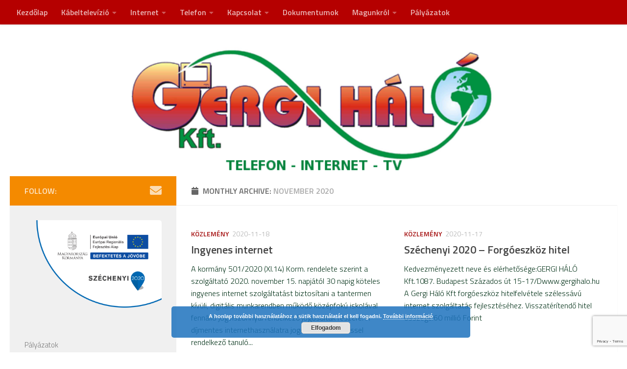

--- FILE ---
content_type: text/html; charset=UTF-8
request_url: https://gergihalo.hu/2020/11/
body_size: 18322
content:
<!DOCTYPE html>
<html class="no-js" lang="hu">
<head>
  <meta charset="UTF-8">
  <meta name="viewport" content="width=device-width, initial-scale=1.0">
  <link rel="profile" href="https://gmpg.org/xfn/11" />
  <link rel="pingback" href="https://gergihalo.hu/xmlrpc.php">

  <title>2020. november &#8211; Gergi Háló Kft.</title>
<meta name='robots' content='max-image-preview:large' />
<script>document.documentElement.className = document.documentElement.className.replace("no-js","js");</script>
<link rel="alternate" type="application/rss+xml" title="Gergi Háló Kft. &raquo; hírcsatorna" href="https://gergihalo.hu/feed/" />
<link rel="alternate" type="application/rss+xml" title="Gergi Háló Kft. &raquo; hozzászólás hírcsatorna" href="https://gergihalo.hu/comments/feed/" />
<link id="hu-user-gfont" href="//fonts.googleapis.com/css?family=Titillium+Web:400,400italic,300italic,300,600&subset=latin,latin-ext" rel="stylesheet" type="text/css"><style id='wp-img-auto-sizes-contain-inline-css'>
img:is([sizes=auto i],[sizes^="auto," i]){contain-intrinsic-size:3000px 1500px}
/*# sourceURL=wp-img-auto-sizes-contain-inline-css */
</style>
<style id='wp-emoji-styles-inline-css'>

	img.wp-smiley, img.emoji {
		display: inline !important;
		border: none !important;
		box-shadow: none !important;
		height: 1em !important;
		width: 1em !important;
		margin: 0 0.07em !important;
		vertical-align: -0.1em !important;
		background: none !important;
		padding: 0 !important;
	}
/*# sourceURL=wp-emoji-styles-inline-css */
</style>
<style id='wp-block-library-inline-css'>
:root{--wp-block-synced-color:#7a00df;--wp-block-synced-color--rgb:122,0,223;--wp-bound-block-color:var(--wp-block-synced-color);--wp-editor-canvas-background:#ddd;--wp-admin-theme-color:#007cba;--wp-admin-theme-color--rgb:0,124,186;--wp-admin-theme-color-darker-10:#006ba1;--wp-admin-theme-color-darker-10--rgb:0,107,160.5;--wp-admin-theme-color-darker-20:#005a87;--wp-admin-theme-color-darker-20--rgb:0,90,135;--wp-admin-border-width-focus:2px}@media (min-resolution:192dpi){:root{--wp-admin-border-width-focus:1.5px}}.wp-element-button{cursor:pointer}:root .has-very-light-gray-background-color{background-color:#eee}:root .has-very-dark-gray-background-color{background-color:#313131}:root .has-very-light-gray-color{color:#eee}:root .has-very-dark-gray-color{color:#313131}:root .has-vivid-green-cyan-to-vivid-cyan-blue-gradient-background{background:linear-gradient(135deg,#00d084,#0693e3)}:root .has-purple-crush-gradient-background{background:linear-gradient(135deg,#34e2e4,#4721fb 50%,#ab1dfe)}:root .has-hazy-dawn-gradient-background{background:linear-gradient(135deg,#faaca8,#dad0ec)}:root .has-subdued-olive-gradient-background{background:linear-gradient(135deg,#fafae1,#67a671)}:root .has-atomic-cream-gradient-background{background:linear-gradient(135deg,#fdd79a,#004a59)}:root .has-nightshade-gradient-background{background:linear-gradient(135deg,#330968,#31cdcf)}:root .has-midnight-gradient-background{background:linear-gradient(135deg,#020381,#2874fc)}:root{--wp--preset--font-size--normal:16px;--wp--preset--font-size--huge:42px}.has-regular-font-size{font-size:1em}.has-larger-font-size{font-size:2.625em}.has-normal-font-size{font-size:var(--wp--preset--font-size--normal)}.has-huge-font-size{font-size:var(--wp--preset--font-size--huge)}.has-text-align-center{text-align:center}.has-text-align-left{text-align:left}.has-text-align-right{text-align:right}.has-fit-text{white-space:nowrap!important}#end-resizable-editor-section{display:none}.aligncenter{clear:both}.items-justified-left{justify-content:flex-start}.items-justified-center{justify-content:center}.items-justified-right{justify-content:flex-end}.items-justified-space-between{justify-content:space-between}.screen-reader-text{border:0;clip-path:inset(50%);height:1px;margin:-1px;overflow:hidden;padding:0;position:absolute;width:1px;word-wrap:normal!important}.screen-reader-text:focus{background-color:#ddd;clip-path:none;color:#444;display:block;font-size:1em;height:auto;left:5px;line-height:normal;padding:15px 23px 14px;text-decoration:none;top:5px;width:auto;z-index:100000}html :where(.has-border-color){border-style:solid}html :where([style*=border-top-color]){border-top-style:solid}html :where([style*=border-right-color]){border-right-style:solid}html :where([style*=border-bottom-color]){border-bottom-style:solid}html :where([style*=border-left-color]){border-left-style:solid}html :where([style*=border-width]){border-style:solid}html :where([style*=border-top-width]){border-top-style:solid}html :where([style*=border-right-width]){border-right-style:solid}html :where([style*=border-bottom-width]){border-bottom-style:solid}html :where([style*=border-left-width]){border-left-style:solid}html :where(img[class*=wp-image-]){height:auto;max-width:100%}:where(figure){margin:0 0 1em}html :where(.is-position-sticky){--wp-admin--admin-bar--position-offset:var(--wp-admin--admin-bar--height,0px)}@media screen and (max-width:600px){html :where(.is-position-sticky){--wp-admin--admin-bar--position-offset:0px}}

/*# sourceURL=wp-block-library-inline-css */
</style><style id='wp-block-image-inline-css'>
.wp-block-image>a,.wp-block-image>figure>a{display:inline-block}.wp-block-image img{box-sizing:border-box;height:auto;max-width:100%;vertical-align:bottom}@media not (prefers-reduced-motion){.wp-block-image img.hide{visibility:hidden}.wp-block-image img.show{animation:show-content-image .4s}}.wp-block-image[style*=border-radius] img,.wp-block-image[style*=border-radius]>a{border-radius:inherit}.wp-block-image.has-custom-border img{box-sizing:border-box}.wp-block-image.aligncenter{text-align:center}.wp-block-image.alignfull>a,.wp-block-image.alignwide>a{width:100%}.wp-block-image.alignfull img,.wp-block-image.alignwide img{height:auto;width:100%}.wp-block-image .aligncenter,.wp-block-image .alignleft,.wp-block-image .alignright,.wp-block-image.aligncenter,.wp-block-image.alignleft,.wp-block-image.alignright{display:table}.wp-block-image .aligncenter>figcaption,.wp-block-image .alignleft>figcaption,.wp-block-image .alignright>figcaption,.wp-block-image.aligncenter>figcaption,.wp-block-image.alignleft>figcaption,.wp-block-image.alignright>figcaption{caption-side:bottom;display:table-caption}.wp-block-image .alignleft{float:left;margin:.5em 1em .5em 0}.wp-block-image .alignright{float:right;margin:.5em 0 .5em 1em}.wp-block-image .aligncenter{margin-left:auto;margin-right:auto}.wp-block-image :where(figcaption){margin-bottom:1em;margin-top:.5em}.wp-block-image.is-style-circle-mask img{border-radius:9999px}@supports ((-webkit-mask-image:none) or (mask-image:none)) or (-webkit-mask-image:none){.wp-block-image.is-style-circle-mask img{border-radius:0;-webkit-mask-image:url('data:image/svg+xml;utf8,<svg viewBox="0 0 100 100" xmlns="http://www.w3.org/2000/svg"><circle cx="50" cy="50" r="50"/></svg>');mask-image:url('data:image/svg+xml;utf8,<svg viewBox="0 0 100 100" xmlns="http://www.w3.org/2000/svg"><circle cx="50" cy="50" r="50"/></svg>');mask-mode:alpha;-webkit-mask-position:center;mask-position:center;-webkit-mask-repeat:no-repeat;mask-repeat:no-repeat;-webkit-mask-size:contain;mask-size:contain}}:root :where(.wp-block-image.is-style-rounded img,.wp-block-image .is-style-rounded img){border-radius:9999px}.wp-block-image figure{margin:0}.wp-lightbox-container{display:flex;flex-direction:column;position:relative}.wp-lightbox-container img{cursor:zoom-in}.wp-lightbox-container img:hover+button{opacity:1}.wp-lightbox-container button{align-items:center;backdrop-filter:blur(16px) saturate(180%);background-color:#5a5a5a40;border:none;border-radius:4px;cursor:zoom-in;display:flex;height:20px;justify-content:center;opacity:0;padding:0;position:absolute;right:16px;text-align:center;top:16px;width:20px;z-index:100}@media not (prefers-reduced-motion){.wp-lightbox-container button{transition:opacity .2s ease}}.wp-lightbox-container button:focus-visible{outline:3px auto #5a5a5a40;outline:3px auto -webkit-focus-ring-color;outline-offset:3px}.wp-lightbox-container button:hover{cursor:pointer;opacity:1}.wp-lightbox-container button:focus{opacity:1}.wp-lightbox-container button:focus,.wp-lightbox-container button:hover,.wp-lightbox-container button:not(:hover):not(:active):not(.has-background){background-color:#5a5a5a40;border:none}.wp-lightbox-overlay{box-sizing:border-box;cursor:zoom-out;height:100vh;left:0;overflow:hidden;position:fixed;top:0;visibility:hidden;width:100%;z-index:100000}.wp-lightbox-overlay .close-button{align-items:center;cursor:pointer;display:flex;justify-content:center;min-height:40px;min-width:40px;padding:0;position:absolute;right:calc(env(safe-area-inset-right) + 16px);top:calc(env(safe-area-inset-top) + 16px);z-index:5000000}.wp-lightbox-overlay .close-button:focus,.wp-lightbox-overlay .close-button:hover,.wp-lightbox-overlay .close-button:not(:hover):not(:active):not(.has-background){background:none;border:none}.wp-lightbox-overlay .lightbox-image-container{height:var(--wp--lightbox-container-height);left:50%;overflow:hidden;position:absolute;top:50%;transform:translate(-50%,-50%);transform-origin:top left;width:var(--wp--lightbox-container-width);z-index:9999999999}.wp-lightbox-overlay .wp-block-image{align-items:center;box-sizing:border-box;display:flex;height:100%;justify-content:center;margin:0;position:relative;transform-origin:0 0;width:100%;z-index:3000000}.wp-lightbox-overlay .wp-block-image img{height:var(--wp--lightbox-image-height);min-height:var(--wp--lightbox-image-height);min-width:var(--wp--lightbox-image-width);width:var(--wp--lightbox-image-width)}.wp-lightbox-overlay .wp-block-image figcaption{display:none}.wp-lightbox-overlay button{background:none;border:none}.wp-lightbox-overlay .scrim{background-color:#fff;height:100%;opacity:.9;position:absolute;width:100%;z-index:2000000}.wp-lightbox-overlay.active{visibility:visible}@media not (prefers-reduced-motion){.wp-lightbox-overlay.active{animation:turn-on-visibility .25s both}.wp-lightbox-overlay.active img{animation:turn-on-visibility .35s both}.wp-lightbox-overlay.show-closing-animation:not(.active){animation:turn-off-visibility .35s both}.wp-lightbox-overlay.show-closing-animation:not(.active) img{animation:turn-off-visibility .25s both}.wp-lightbox-overlay.zoom.active{animation:none;opacity:1;visibility:visible}.wp-lightbox-overlay.zoom.active .lightbox-image-container{animation:lightbox-zoom-in .4s}.wp-lightbox-overlay.zoom.active .lightbox-image-container img{animation:none}.wp-lightbox-overlay.zoom.active .scrim{animation:turn-on-visibility .4s forwards}.wp-lightbox-overlay.zoom.show-closing-animation:not(.active){animation:none}.wp-lightbox-overlay.zoom.show-closing-animation:not(.active) .lightbox-image-container{animation:lightbox-zoom-out .4s}.wp-lightbox-overlay.zoom.show-closing-animation:not(.active) .lightbox-image-container img{animation:none}.wp-lightbox-overlay.zoom.show-closing-animation:not(.active) .scrim{animation:turn-off-visibility .4s forwards}}@keyframes show-content-image{0%{visibility:hidden}99%{visibility:hidden}to{visibility:visible}}@keyframes turn-on-visibility{0%{opacity:0}to{opacity:1}}@keyframes turn-off-visibility{0%{opacity:1;visibility:visible}99%{opacity:0;visibility:visible}to{opacity:0;visibility:hidden}}@keyframes lightbox-zoom-in{0%{transform:translate(calc((-100vw + var(--wp--lightbox-scrollbar-width))/2 + var(--wp--lightbox-initial-left-position)),calc(-50vh + var(--wp--lightbox-initial-top-position))) scale(var(--wp--lightbox-scale))}to{transform:translate(-50%,-50%) scale(1)}}@keyframes lightbox-zoom-out{0%{transform:translate(-50%,-50%) scale(1);visibility:visible}99%{visibility:visible}to{transform:translate(calc((-100vw + var(--wp--lightbox-scrollbar-width))/2 + var(--wp--lightbox-initial-left-position)),calc(-50vh + var(--wp--lightbox-initial-top-position))) scale(var(--wp--lightbox-scale));visibility:hidden}}
/*# sourceURL=https://gergihalo.hu/wp-includes/blocks/image/style.min.css */
</style>
<style id='wp-block-paragraph-inline-css'>
.is-small-text{font-size:.875em}.is-regular-text{font-size:1em}.is-large-text{font-size:2.25em}.is-larger-text{font-size:3em}.has-drop-cap:not(:focus):first-letter{float:left;font-size:8.4em;font-style:normal;font-weight:100;line-height:.68;margin:.05em .1em 0 0;text-transform:uppercase}body.rtl .has-drop-cap:not(:focus):first-letter{float:none;margin-left:.1em}p.has-drop-cap.has-background{overflow:hidden}:root :where(p.has-background){padding:1.25em 2.375em}:where(p.has-text-color:not(.has-link-color)) a{color:inherit}p.has-text-align-left[style*="writing-mode:vertical-lr"],p.has-text-align-right[style*="writing-mode:vertical-rl"]{rotate:180deg}
/*# sourceURL=https://gergihalo.hu/wp-includes/blocks/paragraph/style.min.css */
</style>
<style id='global-styles-inline-css'>
:root{--wp--preset--aspect-ratio--square: 1;--wp--preset--aspect-ratio--4-3: 4/3;--wp--preset--aspect-ratio--3-4: 3/4;--wp--preset--aspect-ratio--3-2: 3/2;--wp--preset--aspect-ratio--2-3: 2/3;--wp--preset--aspect-ratio--16-9: 16/9;--wp--preset--aspect-ratio--9-16: 9/16;--wp--preset--color--black: #000000;--wp--preset--color--cyan-bluish-gray: #abb8c3;--wp--preset--color--white: #ffffff;--wp--preset--color--pale-pink: #f78da7;--wp--preset--color--vivid-red: #cf2e2e;--wp--preset--color--luminous-vivid-orange: #ff6900;--wp--preset--color--luminous-vivid-amber: #fcb900;--wp--preset--color--light-green-cyan: #7bdcb5;--wp--preset--color--vivid-green-cyan: #00d084;--wp--preset--color--pale-cyan-blue: #8ed1fc;--wp--preset--color--vivid-cyan-blue: #0693e3;--wp--preset--color--vivid-purple: #9b51e0;--wp--preset--gradient--vivid-cyan-blue-to-vivid-purple: linear-gradient(135deg,rgb(6,147,227) 0%,rgb(155,81,224) 100%);--wp--preset--gradient--light-green-cyan-to-vivid-green-cyan: linear-gradient(135deg,rgb(122,220,180) 0%,rgb(0,208,130) 100%);--wp--preset--gradient--luminous-vivid-amber-to-luminous-vivid-orange: linear-gradient(135deg,rgb(252,185,0) 0%,rgb(255,105,0) 100%);--wp--preset--gradient--luminous-vivid-orange-to-vivid-red: linear-gradient(135deg,rgb(255,105,0) 0%,rgb(207,46,46) 100%);--wp--preset--gradient--very-light-gray-to-cyan-bluish-gray: linear-gradient(135deg,rgb(238,238,238) 0%,rgb(169,184,195) 100%);--wp--preset--gradient--cool-to-warm-spectrum: linear-gradient(135deg,rgb(74,234,220) 0%,rgb(151,120,209) 20%,rgb(207,42,186) 40%,rgb(238,44,130) 60%,rgb(251,105,98) 80%,rgb(254,248,76) 100%);--wp--preset--gradient--blush-light-purple: linear-gradient(135deg,rgb(255,206,236) 0%,rgb(152,150,240) 100%);--wp--preset--gradient--blush-bordeaux: linear-gradient(135deg,rgb(254,205,165) 0%,rgb(254,45,45) 50%,rgb(107,0,62) 100%);--wp--preset--gradient--luminous-dusk: linear-gradient(135deg,rgb(255,203,112) 0%,rgb(199,81,192) 50%,rgb(65,88,208) 100%);--wp--preset--gradient--pale-ocean: linear-gradient(135deg,rgb(255,245,203) 0%,rgb(182,227,212) 50%,rgb(51,167,181) 100%);--wp--preset--gradient--electric-grass: linear-gradient(135deg,rgb(202,248,128) 0%,rgb(113,206,126) 100%);--wp--preset--gradient--midnight: linear-gradient(135deg,rgb(2,3,129) 0%,rgb(40,116,252) 100%);--wp--preset--font-size--small: 13px;--wp--preset--font-size--medium: 20px;--wp--preset--font-size--large: 36px;--wp--preset--font-size--x-large: 42px;--wp--preset--spacing--20: 0.44rem;--wp--preset--spacing--30: 0.67rem;--wp--preset--spacing--40: 1rem;--wp--preset--spacing--50: 1.5rem;--wp--preset--spacing--60: 2.25rem;--wp--preset--spacing--70: 3.38rem;--wp--preset--spacing--80: 5.06rem;--wp--preset--shadow--natural: 6px 6px 9px rgba(0, 0, 0, 0.2);--wp--preset--shadow--deep: 12px 12px 50px rgba(0, 0, 0, 0.4);--wp--preset--shadow--sharp: 6px 6px 0px rgba(0, 0, 0, 0.2);--wp--preset--shadow--outlined: 6px 6px 0px -3px rgb(255, 255, 255), 6px 6px rgb(0, 0, 0);--wp--preset--shadow--crisp: 6px 6px 0px rgb(0, 0, 0);}:where(.is-layout-flex){gap: 0.5em;}:where(.is-layout-grid){gap: 0.5em;}body .is-layout-flex{display: flex;}.is-layout-flex{flex-wrap: wrap;align-items: center;}.is-layout-flex > :is(*, div){margin: 0;}body .is-layout-grid{display: grid;}.is-layout-grid > :is(*, div){margin: 0;}:where(.wp-block-columns.is-layout-flex){gap: 2em;}:where(.wp-block-columns.is-layout-grid){gap: 2em;}:where(.wp-block-post-template.is-layout-flex){gap: 1.25em;}:where(.wp-block-post-template.is-layout-grid){gap: 1.25em;}.has-black-color{color: var(--wp--preset--color--black) !important;}.has-cyan-bluish-gray-color{color: var(--wp--preset--color--cyan-bluish-gray) !important;}.has-white-color{color: var(--wp--preset--color--white) !important;}.has-pale-pink-color{color: var(--wp--preset--color--pale-pink) !important;}.has-vivid-red-color{color: var(--wp--preset--color--vivid-red) !important;}.has-luminous-vivid-orange-color{color: var(--wp--preset--color--luminous-vivid-orange) !important;}.has-luminous-vivid-amber-color{color: var(--wp--preset--color--luminous-vivid-amber) !important;}.has-light-green-cyan-color{color: var(--wp--preset--color--light-green-cyan) !important;}.has-vivid-green-cyan-color{color: var(--wp--preset--color--vivid-green-cyan) !important;}.has-pale-cyan-blue-color{color: var(--wp--preset--color--pale-cyan-blue) !important;}.has-vivid-cyan-blue-color{color: var(--wp--preset--color--vivid-cyan-blue) !important;}.has-vivid-purple-color{color: var(--wp--preset--color--vivid-purple) !important;}.has-black-background-color{background-color: var(--wp--preset--color--black) !important;}.has-cyan-bluish-gray-background-color{background-color: var(--wp--preset--color--cyan-bluish-gray) !important;}.has-white-background-color{background-color: var(--wp--preset--color--white) !important;}.has-pale-pink-background-color{background-color: var(--wp--preset--color--pale-pink) !important;}.has-vivid-red-background-color{background-color: var(--wp--preset--color--vivid-red) !important;}.has-luminous-vivid-orange-background-color{background-color: var(--wp--preset--color--luminous-vivid-orange) !important;}.has-luminous-vivid-amber-background-color{background-color: var(--wp--preset--color--luminous-vivid-amber) !important;}.has-light-green-cyan-background-color{background-color: var(--wp--preset--color--light-green-cyan) !important;}.has-vivid-green-cyan-background-color{background-color: var(--wp--preset--color--vivid-green-cyan) !important;}.has-pale-cyan-blue-background-color{background-color: var(--wp--preset--color--pale-cyan-blue) !important;}.has-vivid-cyan-blue-background-color{background-color: var(--wp--preset--color--vivid-cyan-blue) !important;}.has-vivid-purple-background-color{background-color: var(--wp--preset--color--vivid-purple) !important;}.has-black-border-color{border-color: var(--wp--preset--color--black) !important;}.has-cyan-bluish-gray-border-color{border-color: var(--wp--preset--color--cyan-bluish-gray) !important;}.has-white-border-color{border-color: var(--wp--preset--color--white) !important;}.has-pale-pink-border-color{border-color: var(--wp--preset--color--pale-pink) !important;}.has-vivid-red-border-color{border-color: var(--wp--preset--color--vivid-red) !important;}.has-luminous-vivid-orange-border-color{border-color: var(--wp--preset--color--luminous-vivid-orange) !important;}.has-luminous-vivid-amber-border-color{border-color: var(--wp--preset--color--luminous-vivid-amber) !important;}.has-light-green-cyan-border-color{border-color: var(--wp--preset--color--light-green-cyan) !important;}.has-vivid-green-cyan-border-color{border-color: var(--wp--preset--color--vivid-green-cyan) !important;}.has-pale-cyan-blue-border-color{border-color: var(--wp--preset--color--pale-cyan-blue) !important;}.has-vivid-cyan-blue-border-color{border-color: var(--wp--preset--color--vivid-cyan-blue) !important;}.has-vivid-purple-border-color{border-color: var(--wp--preset--color--vivid-purple) !important;}.has-vivid-cyan-blue-to-vivid-purple-gradient-background{background: var(--wp--preset--gradient--vivid-cyan-blue-to-vivid-purple) !important;}.has-light-green-cyan-to-vivid-green-cyan-gradient-background{background: var(--wp--preset--gradient--light-green-cyan-to-vivid-green-cyan) !important;}.has-luminous-vivid-amber-to-luminous-vivid-orange-gradient-background{background: var(--wp--preset--gradient--luminous-vivid-amber-to-luminous-vivid-orange) !important;}.has-luminous-vivid-orange-to-vivid-red-gradient-background{background: var(--wp--preset--gradient--luminous-vivid-orange-to-vivid-red) !important;}.has-very-light-gray-to-cyan-bluish-gray-gradient-background{background: var(--wp--preset--gradient--very-light-gray-to-cyan-bluish-gray) !important;}.has-cool-to-warm-spectrum-gradient-background{background: var(--wp--preset--gradient--cool-to-warm-spectrum) !important;}.has-blush-light-purple-gradient-background{background: var(--wp--preset--gradient--blush-light-purple) !important;}.has-blush-bordeaux-gradient-background{background: var(--wp--preset--gradient--blush-bordeaux) !important;}.has-luminous-dusk-gradient-background{background: var(--wp--preset--gradient--luminous-dusk) !important;}.has-pale-ocean-gradient-background{background: var(--wp--preset--gradient--pale-ocean) !important;}.has-electric-grass-gradient-background{background: var(--wp--preset--gradient--electric-grass) !important;}.has-midnight-gradient-background{background: var(--wp--preset--gradient--midnight) !important;}.has-small-font-size{font-size: var(--wp--preset--font-size--small) !important;}.has-medium-font-size{font-size: var(--wp--preset--font-size--medium) !important;}.has-large-font-size{font-size: var(--wp--preset--font-size--large) !important;}.has-x-large-font-size{font-size: var(--wp--preset--font-size--x-large) !important;}
/*# sourceURL=global-styles-inline-css */
</style>

<style id='classic-theme-styles-inline-css'>
/*! This file is auto-generated */
.wp-block-button__link{color:#fff;background-color:#32373c;border-radius:9999px;box-shadow:none;text-decoration:none;padding:calc(.667em + 2px) calc(1.333em + 2px);font-size:1.125em}.wp-block-file__button{background:#32373c;color:#fff;text-decoration:none}
/*# sourceURL=/wp-includes/css/classic-themes.min.css */
</style>
<link rel='stylesheet' id='contact-form-7-css' href='https://gergihalo.hu/wp-content/plugins/contact-form-7/includes/css/styles.css?ver=6.1.4' media='all' />
<link rel='stylesheet' id='hueman-main-style-css' href='https://gergihalo.hu/wp-content/themes/hueman/assets/front/css/main.min.css?ver=3.7.27' media='all' />
<style id='hueman-main-style-inline-css'>
body { font-family:'Titillium Web', Arial, sans-serif;font-size:1.00rem }@media only screen and (min-width: 720px) {
        .nav > li { font-size:1.00rem; }
      }::selection { background-color: #f48a00; }
::-moz-selection { background-color: #f48a00; }a,a>span.hu-external::after,.themeform label .required,#flexslider-featured .flex-direction-nav .flex-next:hover,#flexslider-featured .flex-direction-nav .flex-prev:hover,.post-hover:hover .post-title a,.post-title a:hover,.sidebar.s1 .post-nav li a:hover i,.content .post-nav li a:hover i,.post-related a:hover,.sidebar.s1 .widget_rss ul li a,#footer .widget_rss ul li a,.sidebar.s1 .widget_calendar a,#footer .widget_calendar a,.sidebar.s1 .alx-tab .tab-item-category a,.sidebar.s1 .alx-posts .post-item-category a,.sidebar.s1 .alx-tab li:hover .tab-item-title a,.sidebar.s1 .alx-tab li:hover .tab-item-comment a,.sidebar.s1 .alx-posts li:hover .post-item-title a,#footer .alx-tab .tab-item-category a,#footer .alx-posts .post-item-category a,#footer .alx-tab li:hover .tab-item-title a,#footer .alx-tab li:hover .tab-item-comment a,#footer .alx-posts li:hover .post-item-title a,.comment-tabs li.active a,.comment-awaiting-moderation,.child-menu a:hover,.child-menu .current_page_item > a,.wp-pagenavi a{ color: #f48a00; }input[type="submit"],.themeform button[type="submit"],.sidebar.s1 .sidebar-top,.sidebar.s1 .sidebar-toggle,#flexslider-featured .flex-control-nav li a.flex-active,.post-tags a:hover,.sidebar.s1 .widget_calendar caption,#footer .widget_calendar caption,.author-bio .bio-avatar:after,.commentlist li.bypostauthor > .comment-body:after,.commentlist li.comment-author-admin > .comment-body:after{ background-color: #f48a00; }.post-format .format-container { border-color: #f48a00; }.sidebar.s1 .alx-tabs-nav li.active a,#footer .alx-tabs-nav li.active a,.comment-tabs li.active a,.wp-pagenavi a:hover,.wp-pagenavi a:active,.wp-pagenavi span.current{ border-bottom-color: #f48a00!important; }.sidebar.s2 .post-nav li a:hover i,
.sidebar.s2 .widget_rss ul li a,
.sidebar.s2 .widget_calendar a,
.sidebar.s2 .alx-tab .tab-item-category a,
.sidebar.s2 .alx-posts .post-item-category a,
.sidebar.s2 .alx-tab li:hover .tab-item-title a,
.sidebar.s2 .alx-tab li:hover .tab-item-comment a,
.sidebar.s2 .alx-posts li:hover .post-item-title a { color: #82b965; }
.sidebar.s2 .sidebar-top,.sidebar.s2 .sidebar-toggle,.post-comments,.jp-play-bar,.jp-volume-bar-value,.sidebar.s2 .widget_calendar caption{ background-color: #82b965; }.sidebar.s2 .alx-tabs-nav li.active a { border-bottom-color: #82b965; }
.post-comments::before { border-right-color: #82b965; }
      .search-expand,
              #nav-topbar.nav-container { background-color: #b50000}@media only screen and (min-width: 720px) {
                #nav-topbar .nav ul { background-color: #b50000; }
              }.is-scrolled #header .nav-container.desktop-sticky,
              .is-scrolled #header .search-expand { background-color: #b50000; background-color: rgba(181,0,0,0.90) }.is-scrolled .topbar-transparent #nav-topbar.desktop-sticky .nav ul { background-color: #b50000; background-color: rgba(181,0,0,0.95) }#header { background-color: #ffffff; }
@media only screen and (min-width: 720px) {
  #nav-header .nav ul { background-color: #ffffff; }
}
        #header #nav-mobile { background-color: #b50000; }.is-scrolled #header #nav-mobile { background-color: #b50000; background-color: rgba(181,0,0,0.90) }#nav-header.nav-container, #main-header-search .search-expand { background-color: #234f00; }
@media only screen and (min-width: 720px) {
  #nav-header .nav ul { background-color: #234f00; }
}
        img { -webkit-border-radius: 5px; border-radius: 5px; }body { background-color: #ffffff; }
/*# sourceURL=hueman-main-style-inline-css */
</style>
<link rel='stylesheet' id='hueman-font-awesome-css' href='https://gergihalo.hu/wp-content/themes/hueman/assets/front/css/font-awesome.min.css?ver=3.7.27' media='all' />
<link rel='stylesheet' id='cf7cf-style-css' href='https://gergihalo.hu/wp-content/plugins/cf7-conditional-fields/style.css?ver=2.6.7' media='all' />
<link rel='stylesheet' id='wpgdprc-front-css-css' href='https://gergihalo.hu/wp-content/plugins/wp-gdpr-compliance/Assets/css/front.css?ver=1706606070' media='all' />
<style id='wpgdprc-front-css-inline-css'>
:root{--wp-gdpr--bar--background-color: #000000;--wp-gdpr--bar--color: #ffffff;--wp-gdpr--button--background-color: #000000;--wp-gdpr--button--background-color--darken: #000000;--wp-gdpr--button--color: #ffffff;}
/*# sourceURL=wpgdprc-front-css-inline-css */
</style>
<script src="https://gergihalo.hu/wp-includes/js/jquery/jquery.min.js?ver=3.7.1" id="jquery-core-js"></script>
<script src="https://gergihalo.hu/wp-includes/js/jquery/jquery-migrate.min.js?ver=3.4.1" id="jquery-migrate-js"></script>
<script id="wpgdprc-front-js-js-extra">
var wpgdprcFront = {"ajaxUrl":"https://gergihalo.hu/wp-admin/admin-ajax.php","ajaxNonce":"ac95cb1890","ajaxArg":"security","pluginPrefix":"wpgdprc","blogId":"1","isMultiSite":"","locale":"hu_HU","showSignUpModal":"1","showFormModal":"","cookieName":"wpgdprc-consent","consentVersion":"","path":"/","prefix":"wpgdprc"};
//# sourceURL=wpgdprc-front-js-js-extra
</script>
<script src="https://gergihalo.hu/wp-content/plugins/wp-gdpr-compliance/Assets/js/front.min.js?ver=1706606070" id="wpgdprc-front-js-js"></script>
<link rel="https://api.w.org/" href="https://gergihalo.hu/wp-json/" /><link rel="EditURI" type="application/rsd+xml" title="RSD" href="https://gergihalo.hu/xmlrpc.php?rsd" />
<meta name="generator" content="WordPress 6.9" />
<!-- Analytics by WP Statistics - https://wp-statistics.com -->
    <link rel="preload" as="font" type="font/woff2" href="https://gergihalo.hu/wp-content/themes/hueman/assets/front/webfonts/fa-brands-400.woff2?v=5.15.2" crossorigin="anonymous"/>
    <link rel="preload" as="font" type="font/woff2" href="https://gergihalo.hu/wp-content/themes/hueman/assets/front/webfonts/fa-regular-400.woff2?v=5.15.2" crossorigin="anonymous"/>
    <link rel="preload" as="font" type="font/woff2" href="https://gergihalo.hu/wp-content/themes/hueman/assets/front/webfonts/fa-solid-900.woff2?v=5.15.2" crossorigin="anonymous"/>
  <!--[if lt IE 9]>
<script src="https://gergihalo.hu/wp-content/themes/hueman/assets/front/js/ie/html5shiv-printshiv.min.js"></script>
<script src="https://gergihalo.hu/wp-content/themes/hueman/assets/front/js/ie/selectivizr.js"></script>
<![endif]-->
<link rel="icon" href="https://gergihalo.hu/wp-content/uploads/2018/05/cropped-logo600-150x150.png" sizes="32x32" />
<link rel="icon" href="https://gergihalo.hu/wp-content/uploads/2018/05/cropped-logo600-300x300.png" sizes="192x192" />
<link rel="apple-touch-icon" href="https://gergihalo.hu/wp-content/uploads/2018/05/cropped-logo600-300x300.png" />
<meta name="msapplication-TileImage" content="https://gergihalo.hu/wp-content/uploads/2018/05/cropped-logo600-300x300.png" />
		<style id="wp-custom-css">
			.entry.excerpt{color:#013016}
body{color:#013016}
a{
	color:#a51212;
  font-weight:bold;
}

		</style>
		<link rel='stylesheet' id='basecss-css' href='https://gergihalo.hu/wp-content/plugins/eu-cookie-law/css/style.css?ver=6.9' media='all' />
<link rel='stylesheet' id='metaslider-flex-slider-css' href='https://gergihalo.hu/wp-content/plugins/ml-slider/assets/sliders/flexslider/flexslider.css?ver=3.103.0' media='all' property='stylesheet' />
<link rel='stylesheet' id='metaslider-public-css' href='https://gergihalo.hu/wp-content/plugins/ml-slider/assets/metaslider/public.css?ver=3.103.0' media='all' property='stylesheet' />
<style id='metaslider-public-inline-css'>
@media only screen and (max-width: 767px) { .hide-arrows-smartphone .flex-direction-nav, .hide-navigation-smartphone .flex-control-paging, .hide-navigation-smartphone .flex-control-nav, .hide-navigation-smartphone .filmstrip, .hide-slideshow-smartphone, .metaslider-hidden-content.hide-smartphone{ display: none!important; }}@media only screen and (min-width : 768px) and (max-width: 1023px) { .hide-arrows-tablet .flex-direction-nav, .hide-navigation-tablet .flex-control-paging, .hide-navigation-tablet .flex-control-nav, .hide-navigation-tablet .filmstrip, .hide-slideshow-tablet, .metaslider-hidden-content.hide-tablet{ display: none!important; }}@media only screen and (min-width : 1024px) and (max-width: 1439px) { .hide-arrows-laptop .flex-direction-nav, .hide-navigation-laptop .flex-control-paging, .hide-navigation-laptop .flex-control-nav, .hide-navigation-laptop .filmstrip, .hide-slideshow-laptop, .metaslider-hidden-content.hide-laptop{ display: none!important; }}@media only screen and (min-width : 1440px) { .hide-arrows-desktop .flex-direction-nav, .hide-navigation-desktop .flex-control-paging, .hide-navigation-desktop .flex-control-nav, .hide-navigation-desktop .filmstrip, .hide-slideshow-desktop, .metaslider-hidden-content.hide-desktop{ display: none!important; }}
/*# sourceURL=metaslider-public-inline-css */
</style>
</head>

<body class="archive date wp-embed-responsive wp-theme-hueman metaslider-plugin col-2cr full-width topbar-enabled header-desktop-sticky header-mobile-sticky hueman-3-7-27 chrome">
<div id="wrapper">
  <a class="screen-reader-text skip-link" href="#content">Skip to content</a>
  
  <header id="header" class="main-menu-mobile-on one-mobile-menu main_menu header-ads-desktop  topbar-transparent has-header-img">
        <nav class="nav-container group mobile-menu mobile-sticky no-menu-assigned" id="nav-mobile" data-menu-id="header-1">
  <div class="mobile-title-logo-in-header"></div>
        
                    <!-- <div class="ham__navbar-toggler collapsed" aria-expanded="false">
          <div class="ham__navbar-span-wrapper">
            <span class="ham-toggler-menu__span"></span>
          </div>
        </div> -->
        <button class="ham__navbar-toggler-two collapsed" title="Menu" aria-expanded="false">
          <span class="ham__navbar-span-wrapper">
            <span class="line line-1"></span>
            <span class="line line-2"></span>
            <span class="line line-3"></span>
          </span>
        </button>
            
      <div class="nav-text"></div>
      <div class="nav-wrap container">
                <ul id="menu-fomenu" class="nav container-inner group"><li id="menu-item-24" class="menu-item menu-item-type-custom menu-item-object-custom menu-item-home menu-item-24"><a href="https://gergihalo.hu">Kezdőlap</a></li>
<li id="menu-item-276" class="menu-item menu-item-type-custom menu-item-object-custom menu-item-has-children menu-item-276"><a href="https://gergihalo.hu/analog-programcsomagok/">Kábeltelevízió</a>
<ul class="sub-menu">
	<li id="menu-item-277" class="menu-item menu-item-type-post_type menu-item-object-page menu-item-277"><a href="https://gergihalo.hu/analog-programcsomagok/">Analóg programcsomagok</a></li>
	<li id="menu-item-283" class="menu-item menu-item-type-post_type menu-item-object-page menu-item-283"><a href="https://gergihalo.hu/digitalis-ktv-csomagok/">Digitális KTV csomagok</a></li>
	<li id="menu-item-287" class="menu-item menu-item-type-post_type menu-item-object-page menu-item-287"><a href="https://gergihalo.hu/tovabbi-informaciok/">További információk</a></li>
</ul>
</li>
<li id="menu-item-299" class="menu-item menu-item-type-custom menu-item-object-custom menu-item-has-children menu-item-299"><a href="https://gergihalo.hu/dijcsomagok/">Internet</a>
<ul class="sub-menu">
	<li id="menu-item-300" class="menu-item menu-item-type-post_type menu-item-object-page menu-item-300"><a href="https://gergihalo.hu/dijcsomagok/">Díjcsomagok</a></li>
	<li id="menu-item-303" class="menu-item menu-item-type-custom menu-item-object-custom menu-item-303"><a href="http://szelessav.net/hu/sebesseg_meres">Sebességteszt</a></li>
	<li id="menu-item-304" class="menu-item menu-item-type-custom menu-item-object-custom menu-item-304"><a href="http://webmail.gergihalo.hu/">Webmail</a></li>
	<li id="menu-item-307" class="menu-item menu-item-type-post_type menu-item-object-page menu-item-307"><a href="https://gergihalo.hu/internetes-szuroszoftver/">Szűrőszoftver</a></li>
</ul>
</li>
<li id="menu-item-315" class="menu-item menu-item-type-custom menu-item-object-custom menu-item-has-children menu-item-315"><a href="https://gergihalo.hu/dijszabas/">Telefon</a>
<ul class="sub-menu">
	<li id="menu-item-316" class="menu-item menu-item-type-post_type menu-item-object-page menu-item-316"><a href="https://gergihalo.hu/dijszabas/">Díjszabás</a></li>
	<li id="menu-item-320" class="menu-item menu-item-type-post_type menu-item-object-page menu-item-320"><a href="https://gergihalo.hu/dijmentesen-hivhato-telepulesek-listaja/">Díjmentesen hívható települések listája</a></li>
</ul>
</li>
<li id="menu-item-328" class="menu-item menu-item-type-custom menu-item-object-custom menu-item-has-children menu-item-328"><a href="https://gergihalo.hu/elerhetosegek/">Kapcsolat</a>
<ul class="sub-menu">
	<li id="menu-item-330" class="menu-item menu-item-type-post_type menu-item-object-page menu-item-330"><a href="https://gergihalo.hu/elerhetosegek/">Elérhetőségek</a></li>
	<li id="menu-item-329" class="menu-item menu-item-type-post_type menu-item-object-page menu-item-329"><a href="https://gergihalo.hu/teruleti-kepviselok/">Területi képviselők</a></li>
	<li id="menu-item-335" class="menu-item menu-item-type-post_type menu-item-object-page menu-item-335"><a href="https://gergihalo.hu/email-uzenet/">Email üzenet</a></li>
	<li id="menu-item-389" class="menu-item menu-item-type-post_type menu-item-object-page menu-item-389"><a href="https://gergihalo.hu/online-megrendeles/">Online megrendelés</a></li>
</ul>
</li>
<li id="menu-item-394" class="menu-item menu-item-type-post_type menu-item-object-page menu-item-394"><a href="https://gergihalo.hu/dokumentumok/">Dokumentumok</a></li>
<li id="menu-item-395" class="menu-item menu-item-type-custom menu-item-object-custom menu-item-has-children menu-item-395"><a href="https://gergihalo.hu/ceginformaciok/">Magunkról</a>
<ul class="sub-menu">
	<li id="menu-item-403" class="menu-item menu-item-type-post_type menu-item-object-page menu-item-403"><a href="https://gergihalo.hu/cegtortenet/">Cégtörténet</a></li>
	<li id="menu-item-404" class="menu-item menu-item-type-post_type menu-item-object-page menu-item-404"><a href="https://gergihalo.hu/ceginformaciok/">Céginformációk</a></li>
	<li id="menu-item-402" class="menu-item menu-item-type-post_type menu-item-object-page menu-item-402"><a href="https://gergihalo.hu/tevekenyseg-tortenet/">Tevékenység történet</a></li>
	<li id="menu-item-501" class="menu-item menu-item-type-post_type menu-item-object-page menu-item-501"><a href="https://gergihalo.hu/impresszum/">Impresszum</a></li>
	<li id="menu-item-502" class="menu-item menu-item-type-post_type menu-item-object-page menu-item-privacy-policy menu-item-502"><a rel="privacy-policy" href="https://gergihalo.hu/adatvedelem/">Adatvédelem</a></li>
	<li id="menu-item-503" class="menu-item menu-item-type-post_type menu-item-object-page menu-item-503"><a href="https://gergihalo.hu/cookie-kezelese/">Cookie kezelése</a></li>
	<li id="menu-item-1740" class="menu-item menu-item-type-post_type menu-item-object-page menu-item-1740"><a href="https://gergihalo.hu/fogyatekkal-eloknek/">Fogyatékkal élőknek</a></li>
</ul>
</li>
<li id="menu-item-1512" class="menu-item menu-item-type-post_type menu-item-object-page menu-item-1512"><a href="https://gergihalo.hu/palyazatok/">Pályázatok</a></li>
</ul>      </div>
</nav><!--/#nav-topbar-->  
        <nav class="nav-container group desktop-menu desktop-sticky " id="nav-topbar" data-menu-id="header-2">
    <div class="nav-text"></div>
  <div class="topbar-toggle-down">
    <i class="fas fa-angle-double-down" aria-hidden="true" data-toggle="down" title="Expand menu"></i>
    <i class="fas fa-angle-double-up" aria-hidden="true" data-toggle="up" title="Collapse menu"></i>
  </div>
  <div class="nav-wrap container">
    <ul id="menu-fomenu-1" class="nav container-inner group"><li class="menu-item menu-item-type-custom menu-item-object-custom menu-item-home menu-item-24"><a href="https://gergihalo.hu">Kezdőlap</a></li>
<li class="menu-item menu-item-type-custom menu-item-object-custom menu-item-has-children menu-item-276"><a href="https://gergihalo.hu/analog-programcsomagok/">Kábeltelevízió</a>
<ul class="sub-menu">
	<li class="menu-item menu-item-type-post_type menu-item-object-page menu-item-277"><a href="https://gergihalo.hu/analog-programcsomagok/">Analóg programcsomagok</a></li>
	<li class="menu-item menu-item-type-post_type menu-item-object-page menu-item-283"><a href="https://gergihalo.hu/digitalis-ktv-csomagok/">Digitális KTV csomagok</a></li>
	<li class="menu-item menu-item-type-post_type menu-item-object-page menu-item-287"><a href="https://gergihalo.hu/tovabbi-informaciok/">További információk</a></li>
</ul>
</li>
<li class="menu-item menu-item-type-custom menu-item-object-custom menu-item-has-children menu-item-299"><a href="https://gergihalo.hu/dijcsomagok/">Internet</a>
<ul class="sub-menu">
	<li class="menu-item menu-item-type-post_type menu-item-object-page menu-item-300"><a href="https://gergihalo.hu/dijcsomagok/">Díjcsomagok</a></li>
	<li class="menu-item menu-item-type-custom menu-item-object-custom menu-item-303"><a href="http://szelessav.net/hu/sebesseg_meres">Sebességteszt</a></li>
	<li class="menu-item menu-item-type-custom menu-item-object-custom menu-item-304"><a href="http://webmail.gergihalo.hu/">Webmail</a></li>
	<li class="menu-item menu-item-type-post_type menu-item-object-page menu-item-307"><a href="https://gergihalo.hu/internetes-szuroszoftver/">Szűrőszoftver</a></li>
</ul>
</li>
<li class="menu-item menu-item-type-custom menu-item-object-custom menu-item-has-children menu-item-315"><a href="https://gergihalo.hu/dijszabas/">Telefon</a>
<ul class="sub-menu">
	<li class="menu-item menu-item-type-post_type menu-item-object-page menu-item-316"><a href="https://gergihalo.hu/dijszabas/">Díjszabás</a></li>
	<li class="menu-item menu-item-type-post_type menu-item-object-page menu-item-320"><a href="https://gergihalo.hu/dijmentesen-hivhato-telepulesek-listaja/">Díjmentesen hívható települések listája</a></li>
</ul>
</li>
<li class="menu-item menu-item-type-custom menu-item-object-custom menu-item-has-children menu-item-328"><a href="https://gergihalo.hu/elerhetosegek/">Kapcsolat</a>
<ul class="sub-menu">
	<li class="menu-item menu-item-type-post_type menu-item-object-page menu-item-330"><a href="https://gergihalo.hu/elerhetosegek/">Elérhetőségek</a></li>
	<li class="menu-item menu-item-type-post_type menu-item-object-page menu-item-329"><a href="https://gergihalo.hu/teruleti-kepviselok/">Területi képviselők</a></li>
	<li class="menu-item menu-item-type-post_type menu-item-object-page menu-item-335"><a href="https://gergihalo.hu/email-uzenet/">Email üzenet</a></li>
	<li class="menu-item menu-item-type-post_type menu-item-object-page menu-item-389"><a href="https://gergihalo.hu/online-megrendeles/">Online megrendelés</a></li>
</ul>
</li>
<li class="menu-item menu-item-type-post_type menu-item-object-page menu-item-394"><a href="https://gergihalo.hu/dokumentumok/">Dokumentumok</a></li>
<li class="menu-item menu-item-type-custom menu-item-object-custom menu-item-has-children menu-item-395"><a href="https://gergihalo.hu/ceginformaciok/">Magunkról</a>
<ul class="sub-menu">
	<li class="menu-item menu-item-type-post_type menu-item-object-page menu-item-403"><a href="https://gergihalo.hu/cegtortenet/">Cégtörténet</a></li>
	<li class="menu-item menu-item-type-post_type menu-item-object-page menu-item-404"><a href="https://gergihalo.hu/ceginformaciok/">Céginformációk</a></li>
	<li class="menu-item menu-item-type-post_type menu-item-object-page menu-item-402"><a href="https://gergihalo.hu/tevekenyseg-tortenet/">Tevékenység történet</a></li>
	<li class="menu-item menu-item-type-post_type menu-item-object-page menu-item-501"><a href="https://gergihalo.hu/impresszum/">Impresszum</a></li>
	<li class="menu-item menu-item-type-post_type menu-item-object-page menu-item-privacy-policy menu-item-502"><a rel="privacy-policy" href="https://gergihalo.hu/adatvedelem/">Adatvédelem</a></li>
	<li class="menu-item menu-item-type-post_type menu-item-object-page menu-item-503"><a href="https://gergihalo.hu/cookie-kezelese/">Cookie kezelése</a></li>
	<li class="menu-item menu-item-type-post_type menu-item-object-page menu-item-1740"><a href="https://gergihalo.hu/fogyatekkal-eloknek/">Fogyatékkal élőknek</a></li>
</ul>
</li>
<li class="menu-item menu-item-type-post_type menu-item-object-page menu-item-1512"><a href="https://gergihalo.hu/palyazatok/">Pályázatok</a></li>
</ul>  </div>
  
</nav><!--/#nav-topbar-->  
  <div class="container group">
        <div class="container-inner">

                <div id="header-image-wrap">
              <div class="group hu-pad central-header-zone">
                                                  </div>

              <a href="https://gergihalo.hu/" rel="home"><img src="https://gergihalo.hu/wp-content/uploads/2018/05/cropped-logo-1.png" width="800" height="200" alt="" class="new-site-image" srcset="https://gergihalo.hu/wp-content/uploads/2018/05/cropped-logo-1.png 800w, https://gergihalo.hu/wp-content/uploads/2018/05/cropped-logo-1-300x75.png 300w, https://gergihalo.hu/wp-content/uploads/2018/05/cropped-logo-1-768x192.png 768w" sizes="(max-width: 800px) 100vw, 800px" decoding="async" fetchpriority="high" /></a>          </div>
      
      
    </div><!--/.container-inner-->
      </div><!--/.container-->

</header><!--/#header-->
  
  <div class="container" id="page">
    <div class="container-inner">
            <div class="main">
        <div class="main-inner group">
          
              <main class="content" id="content">
              <div class="page-title hu-pad group">
          	    		<h1><i class="fas fa-calendar"></i>Monthly Archive: <span>november 2020 </span></h1>
    	
    </div><!--/.page-title-->
          <div class="hu-pad group">
            
  <div id="grid-wrapper" class="post-list group">
    <div class="post-row">        <article id="post-1295" class="group grid-item post-1295 post type-post status-publish format-standard hentry category-kozlemeny">
	<div class="post-inner post-hover">
      		<div class="post-thumbnail">
  			<a href="https://gergihalo.hu/ingyenes-internet/">
            				  				  				  				  			</a>
  			  		</div><!--/.post-thumbnail-->
          		<div class="post-meta group">
          			  <p class="post-category"><a href="https://gergihalo.hu/category/kozlemeny/" rel="category tag">Közlemény</a></p>
                  			  <p class="post-date">
  <time class="published updated" datetime="2020-11-18 22:41:15">2020-11-18</time>
</p>

          		</div><!--/.post-meta-->
    		<h2 class="post-title entry-title">
			<a href="https://gergihalo.hu/ingyenes-internet/" rel="bookmark">Ingyenes internet</a>
		</h2><!--/.post-title-->

				<div class="entry excerpt entry-summary">
			<p>A kormány 501/2020 (XI.14) Korm. rendelete szerint a szolgáltató 2020. november 15. napjától 30 napig köteles ingyenes internet szolgáltatást biztosítani a tantermen kívüli, digitális munkarendben működő középfokú iskolával fennálló jogviszonnyal rendelkező jogosultak részére. A díjmentes internethasználatra jogosult -előfizetéssel rendelkező tanuló&#46;&#46;&#46;</p>
		</div><!--/.entry-->
		
	</div><!--/.post-inner-->
</article><!--/.post-->
            <article id="post-1302" class="group grid-item post-1302 post type-post status-publish format-standard hentry category-kozlemeny">
	<div class="post-inner post-hover">
      		<div class="post-thumbnail">
  			<a href="https://gergihalo.hu/szechenyi-2020-forgoeszkoz-hitel/">
            				  				  				  				  			</a>
  			  		</div><!--/.post-thumbnail-->
          		<div class="post-meta group">
          			  <p class="post-category"><a href="https://gergihalo.hu/category/kozlemeny/" rel="category tag">Közlemény</a></p>
                  			  <p class="post-date">
  <time class="published updated" datetime="2020-11-17 17:09:00">2020-11-17</time>
</p>

          		</div><!--/.post-meta-->
    		<h2 class="post-title entry-title">
			<a href="https://gergihalo.hu/szechenyi-2020-forgoeszkoz-hitel/" rel="bookmark">Széchenyi 2020 &#8211; Forgóeszköz hitel</a>
		</h2><!--/.post-title-->

				<div class="entry excerpt entry-summary">
			<p>Kedvezményezett neve és elérhetősége:GERGI HÁLÓ Kft.1087. Budapest Százados út 15-17/Dwww.gergihalo.hu A Gergi Háló Kft forgóeszköz hitelfelvétele szélessávú internet szolgáltatás fejlesztéséhez. Visszatérítendő hitel összege:60 millió Forint</p>
		</div><!--/.entry-->
		
	</div><!--/.post-inner-->
</article><!--/.post-->
    </div>  </div><!--/.post-list-->

<nav class="pagination group">
			<ul class="group">
			<li class="prev left"></li>
			<li class="next right"></li>
		</ul>
	</nav><!--/.pagination-->
          </div><!--/.hu-pad-->
            </main><!--/.content-->
          

	<div class="sidebar s1 collapsed" data-position="left" data-layout="col-2cr" data-sb-id="s1">

		<button class="sidebar-toggle" title="Expand Sidebar"><i class="fas sidebar-toggle-arrows"></i></button>

		<div class="sidebar-content">

			           			<div class="sidebar-top group">
                        <p>Follow:</p>                    <ul class="social-links"><li><a rel="nofollow noopener noreferrer" class="social-tooltip"  title="Email" aria-label="Email" href="https://gergihalo.hu/email-uzenet/" target="_blank"  style="color:rgba(255,255,255,0.7)"><i class="fas fa-envelope"></i></a></li></ul>  			</div>
			
			
			
			<div id="block-6" class="widget widget_block widget_media_image">
<figure class="wp-block-image size-full"><img loading="lazy" decoding="async" width="780" height="539" src="https://gergihalo.hu/wp-content/uploads/2018/05/cropped-sz2020.png" alt="" class="wp-image-467" srcset="https://gergihalo.hu/wp-content/uploads/2018/05/cropped-sz2020.png 780w, https://gergihalo.hu/wp-content/uploads/2018/05/cropped-sz2020-300x207.png 300w, https://gergihalo.hu/wp-content/uploads/2018/05/cropped-sz2020-768x531.png 768w" sizes="auto, (max-width: 780px) 100vw, 780px" /></figure>
</div><div id="block-8" class="widget widget_block"><b>Pályázatok</b>
<ul>
<li><a href='https://gergihalo.hu/szechenyi-2020-retsagi-jaras/'>Széchenyi 2020 - Rétsági járás</a></li>
<li><a href='https://gergihalo.hu/szechenyi-2020-szecsenyi-jaras/'>Széchenyi 2020 - Szécsényi járás</a></li>
<li><a href='https://gergihalo.hu/szechenyi-2020-batonyterenyei-jaras/'>Széchenyi 2020 - Bátonyterenyei járás</a></li>
<li><a href='https://gergihalo.hu/szechenyi-2020-forgoeszkoz-hitel/'>Széchenyi 2020 - Forgóeszköz hitel</a></li>
	
</ul></div><div id="media_image-3" class="widget widget_media_image"><img width="190" height="250" src="https://gergihalo.hu/wp-content/uploads/2018/05/1260elerhet.png" class="image wp-image-28  attachment-full size-full" alt="" style="max-width: 100%; height: auto;" decoding="async" loading="lazy" /></div><div id="media_image-16" class="widget widget_media_image"><h3 class="widget-title">Online megrendelés</h3><a href="https://gergihalo.hu/online-megrendeles/"><img width="150" height="150" src="https://gergihalo.hu/wp-content/uploads/2018/05/kosar500-150x150.png" class="image wp-image-504  attachment-thumbnail size-thumbnail" alt="" style="max-width: 100%; height: auto;" decoding="async" loading="lazy" srcset="https://gergihalo.hu/wp-content/uploads/2018/05/kosar500-150x150.png 150w, https://gergihalo.hu/wp-content/uploads/2018/05/kosar500-300x300.png 300w, https://gergihalo.hu/wp-content/uploads/2018/05/kosar500-160x160.png 160w, https://gergihalo.hu/wp-content/uploads/2018/05/kosar500-320x320.png 320w, https://gergihalo.hu/wp-content/uploads/2018/05/kosar500.png 500w" sizes="auto, (max-width: 150px) 100vw, 150px" /></a></div><div id="media_image-13" class="widget widget_media_image"><h3 class="widget-title">Kábeltévé</h3><a href="https://gergihalo.hu/analog-programcsomagok/"><img width="150" height="150" src="https://gergihalo.hu/wp-content/uploads/2018/05/tv500-150x150.png" class="image wp-image-482  attachment-thumbnail size-thumbnail" alt="" style="max-width: 100%; height: auto;" decoding="async" loading="lazy" srcset="https://gergihalo.hu/wp-content/uploads/2018/05/tv500-150x150.png 150w, https://gergihalo.hu/wp-content/uploads/2018/05/tv500-300x300.png 300w, https://gergihalo.hu/wp-content/uploads/2018/05/tv500-160x160.png 160w, https://gergihalo.hu/wp-content/uploads/2018/05/tv500-320x320.png 320w, https://gergihalo.hu/wp-content/uploads/2018/05/tv500.png 500w" sizes="auto, (max-width: 150px) 100vw, 150px" /></a></div><div id="media_image-14" class="widget widget_media_image"><h3 class="widget-title">Internet</h3><a href="https://gergihalo.hu/dijcsomagok/"><img width="150" height="150" src="https://gergihalo.hu/wp-content/uploads/2018/05/internet500-150x150.png" class="image wp-image-481  attachment-thumbnail size-thumbnail" alt="" style="max-width: 100%; height: auto;" decoding="async" loading="lazy" srcset="https://gergihalo.hu/wp-content/uploads/2018/05/internet500-150x150.png 150w, https://gergihalo.hu/wp-content/uploads/2018/05/internet500-300x300.png 300w, https://gergihalo.hu/wp-content/uploads/2018/05/internet500-160x160.png 160w, https://gergihalo.hu/wp-content/uploads/2018/05/internet500-320x320.png 320w, https://gergihalo.hu/wp-content/uploads/2018/05/internet500.png 500w" sizes="auto, (max-width: 150px) 100vw, 150px" /></a></div><div id="media_image-15" class="widget widget_media_image"><h3 class="widget-title">Telefon</h3><a href="https://gergihalo.hu/dijszabas/"><img width="150" height="150" src="https://gergihalo.hu/wp-content/uploads/2018/05/tel500-150x150.png" class="image wp-image-479  attachment-thumbnail size-thumbnail" alt="" style="max-width: 100%; height: auto;" decoding="async" loading="lazy" srcset="https://gergihalo.hu/wp-content/uploads/2018/05/tel500-150x150.png 150w, https://gergihalo.hu/wp-content/uploads/2018/05/tel500-300x300.png 300w, https://gergihalo.hu/wp-content/uploads/2018/05/tel500-160x160.png 160w, https://gergihalo.hu/wp-content/uploads/2018/05/tel500-320x320.png 320w, https://gergihalo.hu/wp-content/uploads/2018/05/tel500.png 500w" sizes="auto, (max-width: 150px) 100vw, 150px" /></a></div><div id="metaslider_widget-3" class="widget widget_metaslider_widget"><div id="metaslider-id-535" style="max-width: 150px;" class="ml-slider-3-103-0 metaslider metaslider-flex metaslider-535 ml-slider ms-theme-default nav-hidden" role="region" aria-label="Címerek" data-height="150" data-width="150">
    <div id="metaslider_container_535">
        <div id="metaslider_535">
            <ul class='slides'>
                <li style="display: block; width: 100%;" class="slide-536 ms-image " aria-roledescription="slide" data-date="2018-05-23 14:55:26" data-slide-type="image"><a href="https://gergihalo.hu/teruleti-kepviselok/" target="_self" aria-label="View Slide Details" class="metaslider_image_link"><img width="145" height="150" src="https://gergihalo.hu/wp-content/uploads/2018/05/home_0_28.jpg" class="slider-535 slide-536 msDefaultImage" alt="" rel="" title="" decoding="async" loading="lazy" /></a></li>
                <li style="display: none; width: 100%;" class="slide-537 ms-image " aria-roledescription="slide" data-date="2018-05-23 14:55:26" data-slide-type="image"><a href="https://gergihalo.hu/teruleti-kepviselok/" target="_self" aria-label="View Slide Details" class="metaslider_image_link"><img width="145" height="150" src="https://gergihalo.hu/wp-content/uploads/2018/05/home_0_27.jpg" class="slider-535 slide-537 msDefaultImage" alt="" rel="" title="" decoding="async" loading="lazy" /></a></li>
                <li style="display: none; width: 100%;" class="slide-538 ms-image " aria-roledescription="slide" data-date="2018-05-23 14:55:26" data-slide-type="image"><a href="https://gergihalo.hu/teruleti-kepviselok/" target="_self" aria-label="View Slide Details" class="metaslider_image_link"><img width="145" height="150" src="https://gergihalo.hu/wp-content/uploads/2018/05/home_0_26.jpg" class="slider-535 slide-538 msDefaultImage" alt="" rel="" title="" decoding="async" loading="lazy" /></a></li>
                <li style="display: none; width: 100%;" class="slide-539 ms-image " aria-roledescription="slide" data-date="2018-05-23 14:55:27" data-slide-type="image"><a href="https://gergihalo.hu/teruleti-kepviselok/" target="_self" aria-label="View Slide Details" class="metaslider_image_link"><img width="145" height="150" src="https://gergihalo.hu/wp-content/uploads/2018/05/home_0_25.jpg" class="slider-535 slide-539 msDefaultImage" alt="" rel="" title="" decoding="async" loading="lazy" /></a></li>
                <li style="display: none; width: 100%;" class="slide-540 ms-image " aria-roledescription="slide" data-date="2018-05-23 14:55:27" data-slide-type="image"><a href="https://gergihalo.hu/teruleti-kepviselok/" target="_self" aria-label="View Slide Details" class="metaslider_image_link"><img width="145" height="150" src="https://gergihalo.hu/wp-content/uploads/2018/05/home_0_24.jpg" class="slider-535 slide-540 msDefaultImage" alt="" rel="" title="" decoding="async" loading="lazy" /></a></li>
                <li style="display: none; width: 100%;" class="slide-541 ms-image " aria-roledescription="slide" data-date="2018-05-23 14:55:27" data-slide-type="image"><a href="https://gergihalo.hu/teruleti-kepviselok/" target="_self" aria-label="View Slide Details" class="metaslider_image_link"><img width="145" height="150" src="https://gergihalo.hu/wp-content/uploads/2018/05/home_0_23.jpg" class="slider-535 slide-541 msDefaultImage" alt="" rel="" title="" decoding="async" loading="lazy" /></a></li>
                <li style="display: none; width: 100%;" class="slide-542 ms-image " aria-roledescription="slide" data-date="2018-05-23 14:55:28" data-slide-type="image"><a href="https://gergihalo.hu/teruleti-kepviselok/" target="_self" aria-label="View Slide Details" class="metaslider_image_link"><img width="145" height="150" src="https://gergihalo.hu/wp-content/uploads/2018/05/home_0_22.jpg" class="slider-535 slide-542 msDefaultImage" alt="" rel="" title="" decoding="async" loading="lazy" /></a></li>
                <li style="display: none; width: 100%;" class="slide-543 ms-image " aria-roledescription="slide" data-date="2018-05-23 14:55:28" data-slide-type="image"><a href="https://gergihalo.hu/teruleti-kepviselok/" target="_self" aria-label="View Slide Details" class="metaslider_image_link"><img width="145" height="150" src="https://gergihalo.hu/wp-content/uploads/2018/05/home_0_21.jpg" class="slider-535 slide-543 msDefaultImage" alt="" rel="" title="" decoding="async" loading="lazy" /></a></li>
                <li style="display: none; width: 100%;" class="slide-544 ms-image " aria-roledescription="slide" data-date="2018-05-23 14:55:28" data-slide-type="image"><a href="https://gergihalo.hu/teruleti-kepviselok/" target="_self" aria-label="View Slide Details" class="metaslider_image_link"><img width="145" height="150" src="https://gergihalo.hu/wp-content/uploads/2018/05/home_0_20.jpg" class="slider-535 slide-544 msDefaultImage" alt="" rel="" title="" decoding="async" loading="lazy" /></a></li>
                <li style="display: none; width: 100%;" class="slide-545 ms-image " aria-roledescription="slide" data-date="2018-05-23 14:55:29" data-slide-type="image"><a href="https://gergihalo.hu/teruleti-kepviselok/" target="_self" aria-label="View Slide Details" class="metaslider_image_link"><img width="145" height="150" src="https://gergihalo.hu/wp-content/uploads/2018/05/home_0_19.jpg" class="slider-535 slide-545 msDefaultImage" alt="" rel="" title="" decoding="async" loading="lazy" /></a></li>
                <li style="display: none; width: 100%;" class="slide-546 ms-image " aria-roledescription="slide" data-date="2018-05-23 14:55:29" data-slide-type="image"><a href="https://gergihalo.hu/teruleti-kepviselok/" target="_self" aria-label="View Slide Details" class="metaslider_image_link"><img width="145" height="150" src="https://gergihalo.hu/wp-content/uploads/2018/05/home_0_18.jpg" class="slider-535 slide-546 msDefaultImage" alt="" rel="" title="" decoding="async" loading="lazy" /></a></li>
                <li style="display: none; width: 100%;" class="slide-547 ms-image " aria-roledescription="slide" data-date="2018-05-23 14:55:29" data-slide-type="image"><a href="https://gergihalo.hu/teruleti-kepviselok/" target="_self" aria-label="View Slide Details" class="metaslider_image_link"><img width="145" height="150" src="https://gergihalo.hu/wp-content/uploads/2018/05/home_0_17.jpg" class="slider-535 slide-547 msDefaultImage" alt="" rel="" title="" decoding="async" loading="lazy" /></a></li>
                <li style="display: none; width: 100%;" class="slide-548 ms-image " aria-roledescription="slide" data-date="2018-05-23 14:55:30" data-slide-type="image"><a href="https://gergihalo.hu/teruleti-kepviselok/" target="_self" aria-label="View Slide Details" class="metaslider_image_link"><img width="145" height="150" src="https://gergihalo.hu/wp-content/uploads/2018/05/home_0_16.jpg" class="slider-535 slide-548 msDefaultImage" alt="" rel="" title="" decoding="async" loading="lazy" /></a></li>
                <li style="display: none; width: 100%;" class="slide-549 ms-image " aria-roledescription="slide" data-date="2018-05-23 14:55:30" data-slide-type="image"><a href="https://gergihalo.hu/teruleti-kepviselok/" target="_self" aria-label="View Slide Details" class="metaslider_image_link"><img width="145" height="150" src="https://gergihalo.hu/wp-content/uploads/2018/05/home_0_15.jpg" class="slider-535 slide-549 msDefaultImage" alt="" rel="" title="" decoding="async" loading="lazy" /></a></li>
                <li style="display: none; width: 100%;" class="slide-550 ms-image " aria-roledescription="slide" data-date="2018-05-23 14:55:30" data-slide-type="image"><a href="https://gergihalo.hu/teruleti-kepviselok/" target="_self" aria-label="View Slide Details" class="metaslider_image_link"><img width="92" height="150" src="https://gergihalo.hu/wp-content/uploads/2018/05/home_0_14.jpg" class="slider-535 slide-550 msDefaultImage" alt="" rel="" title="" decoding="async" loading="lazy" /></a></li>
                <li style="display: none; width: 100%;" class="slide-551 ms-image " aria-roledescription="slide" data-date="2018-05-23 14:55:30" data-slide-type="image"><a href="https://gergihalo.hu/teruleti-kepviselok/" target="_self" aria-label="View Slide Details" class="metaslider_image_link"><img width="145" height="150" src="https://gergihalo.hu/wp-content/uploads/2018/05/home_0_13.jpg" class="slider-535 slide-551 msDefaultImage" alt="" rel="" title="" decoding="async" loading="lazy" /></a></li>
                <li style="display: none; width: 100%;" class="slide-552 ms-image " aria-roledescription="slide" data-date="2018-05-23 14:55:31" data-slide-type="image"><a href="https://gergihalo.hu/teruleti-kepviselok/" target="_self" aria-label="View Slide Details" class="metaslider_image_link"><img width="145" height="150" src="https://gergihalo.hu/wp-content/uploads/2018/05/home_0_12.jpg" class="slider-535 slide-552 msDefaultImage" alt="" rel="" title="" decoding="async" loading="lazy" /></a></li>
                <li style="display: none; width: 100%;" class="slide-553 ms-image " aria-roledescription="slide" data-date="2018-05-23 14:55:31" data-slide-type="image"><a href="https://gergihalo.hu/teruleti-kepviselok/" target="_self" aria-label="View Slide Details" class="metaslider_image_link"><img width="145" height="150" src="https://gergihalo.hu/wp-content/uploads/2018/05/home_0_11.jpg" class="slider-535 slide-553 msDefaultImage" alt="" rel="" title="" decoding="async" loading="lazy" /></a></li>
                <li style="display: none; width: 100%;" class="slide-554 ms-image " aria-roledescription="slide" data-date="2018-05-23 14:55:31" data-slide-type="image"><a href="https://gergihalo.hu/teruleti-kepviselok/" target="_self" aria-label="View Slide Details" class="metaslider_image_link"><img width="145" height="150" src="https://gergihalo.hu/wp-content/uploads/2018/05/home_0_10.jpg" class="slider-535 slide-554 msDefaultImage" alt="" rel="" title="" decoding="async" loading="lazy" /></a></li>
                <li style="display: none; width: 100%;" class="slide-555 ms-image " aria-roledescription="slide" data-date="2018-05-23 14:55:32" data-slide-type="image"><a href="https://gergihalo.hu/teruleti-kepviselok/" target="_self" aria-label="View Slide Details" class="metaslider_image_link"><img width="145" height="150" src="https://gergihalo.hu/wp-content/uploads/2018/05/home_0_9.jpg" class="slider-535 slide-555 msDefaultImage" alt="" rel="" title="" decoding="async" loading="lazy" /></a></li>
                <li style="display: none; width: 100%;" class="slide-556 ms-image " aria-roledescription="slide" data-date="2018-05-23 14:55:32" data-slide-type="image"><a href="https://gergihalo.hu/teruleti-kepviselok/" target="_self" aria-label="View Slide Details" class="metaslider_image_link"><img width="145" height="150" src="https://gergihalo.hu/wp-content/uploads/2018/05/home_0_7.jpg" class="slider-535 slide-556 msDefaultImage" alt="" rel="" title="" decoding="async" loading="lazy" /></a></li>
                <li style="display: none; width: 100%;" class="slide-557 ms-image " aria-roledescription="slide" data-date="2018-05-23 14:55:32" data-slide-type="image"><a href="https://gergihalo.hu/teruleti-kepviselok/" target="_self" aria-label="View Slide Details" class="metaslider_image_link"><img width="145" height="150" src="https://gergihalo.hu/wp-content/uploads/2018/05/home_0_8.jpg" class="slider-535 slide-557 msDefaultImage" alt="" rel="" title="" decoding="async" loading="lazy" /></a></li>
                <li style="display: none; width: 100%;" class="slide-558 ms-image " aria-roledescription="slide" data-date="2018-05-23 14:55:33" data-slide-type="image"><a href="https://gergihalo.hu/teruleti-kepviselok/" target="_self" aria-label="View Slide Details" class="metaslider_image_link"><img width="145" height="150" src="https://gergihalo.hu/wp-content/uploads/2018/05/home_0_6.jpg" class="slider-535 slide-558 msDefaultImage" alt="" rel="" title="" decoding="async" loading="lazy" /></a></li>
                <li style="display: none; width: 100%;" class="slide-559 ms-image " aria-roledescription="slide" data-date="2018-05-23 14:55:33" data-slide-type="image"><a href="https://gergihalo.hu/teruleti-kepviselok/" target="_self" aria-label="View Slide Details" class="metaslider_image_link"><img width="145" height="150" src="https://gergihalo.hu/wp-content/uploads/2018/05/home_0_5.jpg" class="slider-535 slide-559 msDefaultImage" alt="" rel="" title="" decoding="async" loading="lazy" /></a></li>
                <li style="display: none; width: 100%;" class="slide-560 ms-image " aria-roledescription="slide" data-date="2018-05-23 14:55:33" data-slide-type="image"><a href="https://gergihalo.hu/teruleti-kepviselok/" target="_self" aria-label="View Slide Details" class="metaslider_image_link"><img width="145" height="150" src="https://gergihalo.hu/wp-content/uploads/2018/05/home_0_4.jpg" class="slider-535 slide-560 msDefaultImage" alt="" rel="" title="" decoding="async" loading="lazy" /></a></li>
                <li style="display: none; width: 100%;" class="slide-561 ms-image " aria-roledescription="slide" data-date="2018-05-23 14:55:33" data-slide-type="image"><a href="https://gergihalo.hu/teruleti-kepviselok/" target="_self" aria-label="View Slide Details" class="metaslider_image_link"><img width="145" height="150" src="https://gergihalo.hu/wp-content/uploads/2018/05/home_0_3.jpg" class="slider-535 slide-561 msDefaultImage" alt="" rel="" title="" decoding="async" loading="lazy" /></a></li>
                <li style="display: none; width: 100%;" class="slide-562 ms-image " aria-roledescription="slide" data-date="2018-05-23 14:55:34" data-slide-type="image"><a href="https://gergihalo.hu/teruleti-kepviselok/" target="_self" aria-label="View Slide Details" class="metaslider_image_link"><img width="145" height="150" src="https://gergihalo.hu/wp-content/uploads/2018/05/home_0_2.jpg" class="slider-535 slide-562 msDefaultImage" alt="" rel="" title="" decoding="async" loading="lazy" /></a></li>
                <li style="display: none; width: 100%;" class="slide-563 ms-image " aria-roledescription="slide" data-date="2018-05-23 14:55:34" data-slide-type="image"><a href="https://gergihalo.hu/teruleti-kepviselok/" target="_self" aria-label="View Slide Details" class="metaslider_image_link"><img width="145" height="150" src="https://gergihalo.hu/wp-content/uploads/2018/05/home_0_1.jpg" class="slider-535 slide-563 msDefaultImage" alt="" rel="" title="" decoding="async" loading="lazy" /></a></li>
            </ul>
        </div>
        
    </div>
</div></div><div id="archives-2" class="widget widget_archive"><h3 class="widget-title">Archívum</h3>
			<ul>
					<li><a href='https://gergihalo.hu/2026/01/'>2026. január</a></li>
	<li><a href='https://gergihalo.hu/2025/11/'>2025. november</a></li>
	<li><a href='https://gergihalo.hu/2025/05/'>2025. május</a></li>
	<li><a href='https://gergihalo.hu/2024/03/'>2024. március</a></li>
	<li><a href='https://gergihalo.hu/2024/01/'>2024. január</a></li>
	<li><a href='https://gergihalo.hu/2023/11/'>2023. november</a></li>
	<li><a href='https://gergihalo.hu/2023/09/'>2023. szeptember</a></li>
	<li><a href='https://gergihalo.hu/2021/11/'>2021. november</a></li>
	<li><a href='https://gergihalo.hu/2021/04/'>2021. április</a></li>
	<li><a href='https://gergihalo.hu/2021/03/'>2021. március</a></li>
	<li><a href='https://gergihalo.hu/2021/01/'>2021. január</a></li>
	<li><a href='https://gergihalo.hu/2020/11/' aria-current="page">2020. november</a></li>
	<li><a href='https://gergihalo.hu/2020/08/'>2020. augusztus</a></li>
	<li><a href='https://gergihalo.hu/2019/12/'>2019. december</a></li>
	<li><a href='https://gergihalo.hu/2019/11/'>2019. november</a></li>
	<li><a href='https://gergihalo.hu/2019/08/'>2019. augusztus</a></li>
	<li><a href='https://gergihalo.hu/2019/05/'>2019. május</a></li>
	<li><a href='https://gergihalo.hu/2019/02/'>2019. február</a></li>
	<li><a href='https://gergihalo.hu/2018/12/'>2018. december</a></li>
	<li><a href='https://gergihalo.hu/2018/11/'>2018. november</a></li>
	<li><a href='https://gergihalo.hu/2018/09/'>2018. szeptember</a></li>
	<li><a href='https://gergihalo.hu/2018/07/'>2018. július</a></li>
	<li><a href='https://gergihalo.hu/2018/06/'>2018. június</a></li>
	<li><a href='https://gergihalo.hu/2018/05/'>2018. május</a></li>
	<li><a href='https://gergihalo.hu/2018/04/'>2018. április</a></li>
	<li><a href='https://gergihalo.hu/2018/01/'>2018. január</a></li>
	<li><a href='https://gergihalo.hu/2017/11/'>2017. november</a></li>
	<li><a href='https://gergihalo.hu/2017/06/'>2017. június</a></li>
			</ul>

			</div>
		</div><!--/.sidebar-content-->

	</div><!--/.sidebar-->

	

        </div><!--/.main-inner-->
      </div><!--/.main-->
    </div><!--/.container-inner-->
  </div><!--/.container-->
    <footer id="footer">

    
    
        <section class="container" id="footer-widgets">
          <div class="container-inner">

            <div class="hu-pad group">

                                <div class="footer-widget-1 grid one-third ">
                                      </div>
                                <div class="footer-widget-2 grid one-third ">
                    <div id="media_image-18" class="widget widget_media_image"><a href="https://gergihalo.hu/dijszabas/"><img width="600" height="80" src="https://gergihalo.hu/wp-content/uploads/2018/05/telefonaljon.gif" class="image wp-image-34  attachment-full size-full" alt="" style="max-width: 100%; height: auto;" decoding="async" loading="lazy" /></a></div>                  </div>
                                <div class="footer-widget-3 grid one-third last">
                                      </div>
              
            </div><!--/.hu-pad-->

          </div><!--/.container-inner-->
        </section><!--/.container-->

    
          <nav class="nav-container group" id="nav-footer" data-menu-id="footer-3" data-menu-scrollable="false">
                      <!-- <div class="ham__navbar-toggler collapsed" aria-expanded="false">
          <div class="ham__navbar-span-wrapper">
            <span class="ham-toggler-menu__span"></span>
          </div>
        </div> -->
        <button class="ham__navbar-toggler-two collapsed" title="Menu" aria-expanded="false">
          <span class="ham__navbar-span-wrapper">
            <span class="line line-1"></span>
            <span class="line line-2"></span>
            <span class="line line-3"></span>
          </span>
        </button>
                    <div class="nav-text"></div>
        <div class="nav-wrap">
          <ul id="menu-fomenu-2" class="nav container group"><li class="menu-item menu-item-type-custom menu-item-object-custom menu-item-home menu-item-24"><a href="https://gergihalo.hu">Kezdőlap</a></li>
<li class="menu-item menu-item-type-custom menu-item-object-custom menu-item-has-children menu-item-276"><a href="https://gergihalo.hu/analog-programcsomagok/">Kábeltelevízió</a>
<ul class="sub-menu">
	<li class="menu-item menu-item-type-post_type menu-item-object-page menu-item-277"><a href="https://gergihalo.hu/analog-programcsomagok/">Analóg programcsomagok</a></li>
	<li class="menu-item menu-item-type-post_type menu-item-object-page menu-item-283"><a href="https://gergihalo.hu/digitalis-ktv-csomagok/">Digitális KTV csomagok</a></li>
	<li class="menu-item menu-item-type-post_type menu-item-object-page menu-item-287"><a href="https://gergihalo.hu/tovabbi-informaciok/">További információk</a></li>
</ul>
</li>
<li class="menu-item menu-item-type-custom menu-item-object-custom menu-item-has-children menu-item-299"><a href="https://gergihalo.hu/dijcsomagok/">Internet</a>
<ul class="sub-menu">
	<li class="menu-item menu-item-type-post_type menu-item-object-page menu-item-300"><a href="https://gergihalo.hu/dijcsomagok/">Díjcsomagok</a></li>
	<li class="menu-item menu-item-type-custom menu-item-object-custom menu-item-303"><a href="http://szelessav.net/hu/sebesseg_meres">Sebességteszt</a></li>
	<li class="menu-item menu-item-type-custom menu-item-object-custom menu-item-304"><a href="http://webmail.gergihalo.hu/">Webmail</a></li>
	<li class="menu-item menu-item-type-post_type menu-item-object-page menu-item-307"><a href="https://gergihalo.hu/internetes-szuroszoftver/">Szűrőszoftver</a></li>
</ul>
</li>
<li class="menu-item menu-item-type-custom menu-item-object-custom menu-item-has-children menu-item-315"><a href="https://gergihalo.hu/dijszabas/">Telefon</a>
<ul class="sub-menu">
	<li class="menu-item menu-item-type-post_type menu-item-object-page menu-item-316"><a href="https://gergihalo.hu/dijszabas/">Díjszabás</a></li>
	<li class="menu-item menu-item-type-post_type menu-item-object-page menu-item-320"><a href="https://gergihalo.hu/dijmentesen-hivhato-telepulesek-listaja/">Díjmentesen hívható települések listája</a></li>
</ul>
</li>
<li class="menu-item menu-item-type-custom menu-item-object-custom menu-item-has-children menu-item-328"><a href="https://gergihalo.hu/elerhetosegek/">Kapcsolat</a>
<ul class="sub-menu">
	<li class="menu-item menu-item-type-post_type menu-item-object-page menu-item-330"><a href="https://gergihalo.hu/elerhetosegek/">Elérhetőségek</a></li>
	<li class="menu-item menu-item-type-post_type menu-item-object-page menu-item-329"><a href="https://gergihalo.hu/teruleti-kepviselok/">Területi képviselők</a></li>
	<li class="menu-item menu-item-type-post_type menu-item-object-page menu-item-335"><a href="https://gergihalo.hu/email-uzenet/">Email üzenet</a></li>
	<li class="menu-item menu-item-type-post_type menu-item-object-page menu-item-389"><a href="https://gergihalo.hu/online-megrendeles/">Online megrendelés</a></li>
</ul>
</li>
<li class="menu-item menu-item-type-post_type menu-item-object-page menu-item-394"><a href="https://gergihalo.hu/dokumentumok/">Dokumentumok</a></li>
<li class="menu-item menu-item-type-custom menu-item-object-custom menu-item-has-children menu-item-395"><a href="https://gergihalo.hu/ceginformaciok/">Magunkról</a>
<ul class="sub-menu">
	<li class="menu-item menu-item-type-post_type menu-item-object-page menu-item-403"><a href="https://gergihalo.hu/cegtortenet/">Cégtörténet</a></li>
	<li class="menu-item menu-item-type-post_type menu-item-object-page menu-item-404"><a href="https://gergihalo.hu/ceginformaciok/">Céginformációk</a></li>
	<li class="menu-item menu-item-type-post_type menu-item-object-page menu-item-402"><a href="https://gergihalo.hu/tevekenyseg-tortenet/">Tevékenység történet</a></li>
	<li class="menu-item menu-item-type-post_type menu-item-object-page menu-item-501"><a href="https://gergihalo.hu/impresszum/">Impresszum</a></li>
	<li class="menu-item menu-item-type-post_type menu-item-object-page menu-item-privacy-policy menu-item-502"><a rel="privacy-policy" href="https://gergihalo.hu/adatvedelem/">Adatvédelem</a></li>
	<li class="menu-item menu-item-type-post_type menu-item-object-page menu-item-503"><a href="https://gergihalo.hu/cookie-kezelese/">Cookie kezelése</a></li>
	<li class="menu-item menu-item-type-post_type menu-item-object-page menu-item-1740"><a href="https://gergihalo.hu/fogyatekkal-eloknek/">Fogyatékkal élőknek</a></li>
</ul>
</li>
<li class="menu-item menu-item-type-post_type menu-item-object-page menu-item-1512"><a href="https://gergihalo.hu/palyazatok/">Pályázatok</a></li>
</ul>        </div>
      </nav><!--/#nav-footer-->
    
    <section class="container" id="footer-bottom">
      <div class="container-inner">

        <a id="back-to-top" href="#"><i class="fas fa-angle-up"></i></a>

        <div class="hu-pad group">

          <div class="grid one-half">
                        
            <div id="copyright">
                <p>A honlapon megjelenített információkat, dokumentumokat, vagy más írott anyagokat a Gergi Háló Kft kizárólag tájékoztatás céljából teszi közzé, az esetleges hibákért, elírásokért felelősséget nem vállalunk. </p>
            </div><!--/#copyright-->

            
          </div>

          <div class="grid one-half last">
                                          <ul class="social-links"><li><a rel="nofollow noopener noreferrer" class="social-tooltip"  title="Email" aria-label="Email" href="https://gergihalo.hu/email-uzenet/" target="_blank"  style="color:rgba(255,255,255,0.7)"><i class="fas fa-envelope"></i></a></li></ul>                                    </div>

        </div><!--/.hu-pad-->

      </div><!--/.container-inner-->
    </section><!--/.container-->

  </footer><!--/#footer-->

</div><!--/#wrapper-->

<script type="speculationrules">
{"prefetch":[{"source":"document","where":{"and":[{"href_matches":"/*"},{"not":{"href_matches":["/wp-*.php","/wp-admin/*","/wp-content/uploads/*","/wp-content/*","/wp-content/plugins/*","/wp-content/themes/hueman/*","/*\\?(.+)"]}},{"not":{"selector_matches":"a[rel~=\"nofollow\"]"}},{"not":{"selector_matches":".no-prefetch, .no-prefetch a"}}]},"eagerness":"conservative"}]}
</script>
<script src="https://gergihalo.hu/wp-includes/js/dist/hooks.min.js?ver=dd5603f07f9220ed27f1" id="wp-hooks-js"></script>
<script src="https://gergihalo.hu/wp-includes/js/dist/i18n.min.js?ver=c26c3dc7bed366793375" id="wp-i18n-js"></script>
<script id="wp-i18n-js-after">
wp.i18n.setLocaleData( { 'text direction\u0004ltr': [ 'ltr' ] } );
//# sourceURL=wp-i18n-js-after
</script>
<script src="https://gergihalo.hu/wp-content/plugins/contact-form-7/includes/swv/js/index.js?ver=6.1.4" id="swv-js"></script>
<script id="contact-form-7-js-translations">
( function( domain, translations ) {
	var localeData = translations.locale_data[ domain ] || translations.locale_data.messages;
	localeData[""].domain = domain;
	wp.i18n.setLocaleData( localeData, domain );
} )( "contact-form-7", {"translation-revision-date":"2025-06-30 16:09:30+0000","generator":"GlotPress\/4.0.1","domain":"messages","locale_data":{"messages":{"":{"domain":"messages","plural-forms":"nplurals=2; plural=n != 1;","lang":"hu"},"This contact form is placed in the wrong place.":["Ez a kapcsolatfelv\u00e9teli \u0171rlap rossz helyre ker\u00fclt."],"Error:":["Hiba:"]}},"comment":{"reference":"includes\/js\/index.js"}} );
//# sourceURL=contact-form-7-js-translations
</script>
<script id="contact-form-7-js-before">
var wpcf7 = {
    "api": {
        "root": "https:\/\/gergihalo.hu\/wp-json\/",
        "namespace": "contact-form-7\/v1"
    }
};
//# sourceURL=contact-form-7-js-before
</script>
<script src="https://gergihalo.hu/wp-content/plugins/contact-form-7/includes/js/index.js?ver=6.1.4" id="contact-form-7-js"></script>
<script src="https://gergihalo.hu/wp-includes/js/underscore.min.js?ver=1.13.7" id="underscore-js"></script>
<script id="hu-front-scripts-js-extra">
var HUParams = {"_disabled":[],"SmoothScroll":{"Enabled":false,"Options":{"touchpadSupport":false}},"centerAllImg":"1","timerOnScrollAllBrowsers":"1","extLinksStyle":"","extLinksTargetExt":"1","extLinksSkipSelectors":{"classes":["btn","button"],"ids":[]},"imgSmartLoadEnabled":"","imgSmartLoadOpts":{"parentSelectors":[".container .content",".post-row",".container .sidebar","#footer","#header-widgets"],"opts":{"excludeImg":[".tc-holder-img"],"fadeIn_options":100,"threshold":0}},"goldenRatio":"1.618","gridGoldenRatioLimit":"350","sbStickyUserSettings":{"desktop":true,"mobile":true},"sidebarOneWidth":"340","sidebarTwoWidth":"260","isWPMobile":"","menuStickyUserSettings":{"desktop":"stick_up","mobile":"stick_up"},"mobileSubmenuExpandOnClick":"1","submenuTogglerIcon":"\u003Ci class=\"fas fa-angle-down\"\u003E\u003C/i\u003E","isDevMode":"","ajaxUrl":"https://gergihalo.hu/?huajax=1","frontNonce":{"id":"HuFrontNonce","handle":"186df7d6dd"},"isWelcomeNoteOn":"","welcomeContent":"","i18n":{"collapsibleExpand":"Expand","collapsibleCollapse":"Collapse"},"deferFontAwesome":"","fontAwesomeUrl":"https://gergihalo.hu/wp-content/themes/hueman/assets/front/css/font-awesome.min.css?3.7.27","mainScriptUrl":"https://gergihalo.hu/wp-content/themes/hueman/assets/front/js/scripts.min.js?3.7.27","flexSliderNeeded":"","flexSliderOptions":{"is_rtl":false,"has_touch_support":true,"is_slideshow":false,"slideshow_speed":5000}};
//# sourceURL=hu-front-scripts-js-extra
</script>
<script src="https://gergihalo.hu/wp-content/themes/hueman/assets/front/js/scripts.min.js?ver=3.7.27" id="hu-front-scripts-js" defer></script>
<script id="wp-statistics-tracker-js-extra">
var WP_Statistics_Tracker_Object = {"requestUrl":"https://gergihalo.hu/wp-json/wp-statistics/v2","ajaxUrl":"https://gergihalo.hu/wp-admin/admin-ajax.php","hitParams":{"wp_statistics_hit":1,"source_type":"archive","source_id":0,"search_query":"","signature":"94f8c8f836c966f687492037f0da9d6b","endpoint":"hit"},"option":{"dntEnabled":"","bypassAdBlockers":"","consentIntegration":{"name":null,"status":[]},"isPreview":false,"userOnline":false,"trackAnonymously":false,"isWpConsentApiActive":false,"consentLevel":""},"isLegacyEventLoaded":"","customEventAjaxUrl":"https://gergihalo.hu/wp-admin/admin-ajax.php?action=wp_statistics_custom_event&nonce=522a8eb66c","onlineParams":{"wp_statistics_hit":1,"source_type":"archive","source_id":0,"search_query":"","signature":"94f8c8f836c966f687492037f0da9d6b","action":"wp_statistics_online_check"},"jsCheckTime":"60000"};
//# sourceURL=wp-statistics-tracker-js-extra
</script>
<script src="https://gergihalo.hu/wp-content/plugins/wp-statistics/assets/js/tracker.js?ver=14.16" id="wp-statistics-tracker-js"></script>
<script id="wpcf7cf-scripts-js-extra">
var wpcf7cf_global_settings = {"ajaxurl":"https://gergihalo.hu/wp-admin/admin-ajax.php"};
//# sourceURL=wpcf7cf-scripts-js-extra
</script>
<script src="https://gergihalo.hu/wp-content/plugins/cf7-conditional-fields/js/scripts.js?ver=2.6.7" id="wpcf7cf-scripts-js"></script>
<script src="https://www.google.com/recaptcha/api.js?render=6Lfgo4AUAAAAAPBO2kLZ5F5Y7SaIgvAXYJF9nJ-m&amp;ver=3.0" id="google-recaptcha-js"></script>
<script src="https://gergihalo.hu/wp-includes/js/dist/vendor/wp-polyfill.min.js?ver=3.15.0" id="wp-polyfill-js"></script>
<script id="wpcf7-recaptcha-js-before">
var wpcf7_recaptcha = {
    "sitekey": "6Lfgo4AUAAAAAPBO2kLZ5F5Y7SaIgvAXYJF9nJ-m",
    "actions": {
        "homepage": "homepage",
        "contactform": "contactform"
    }
};
//# sourceURL=wpcf7-recaptcha-js-before
</script>
<script src="https://gergihalo.hu/wp-content/plugins/contact-form-7/modules/recaptcha/index.js?ver=6.1.4" id="wpcf7-recaptcha-js"></script>
<script id="eucookielaw-scripts-js-extra">
var eucookielaw_data = {"euCookieSet":"","autoBlock":"0","expireTimer":"90","scrollConsent":"0","networkShareURL":"","isCookiePage":"","isRefererWebsite":""};
//# sourceURL=eucookielaw-scripts-js-extra
</script>
<script src="https://gergihalo.hu/wp-content/plugins/eu-cookie-law/js/scripts.js?ver=3.1.6" id="eucookielaw-scripts-js"></script>
<script src="https://gergihalo.hu/wp-content/plugins/ml-slider/assets/sliders/flexslider/jquery.flexslider.min.js?ver=3.103.0" id="metaslider-flex-slider-js"></script>
<script id="metaslider-flex-slider-js-after">
var metaslider_535 = function($) {$('#metaslider_535').addClass('flexslider');
            $('#metaslider_535').flexslider({ 
                slideshowSpeed:3000,
                animation:"fade",
                controlNav:false,
                directionNav:false,
                pauseOnHover:true,
                direction:"horizontal",
                reverse:false,
                keyboard:1,
                touch:1,
                animationSpeed:600,
                prevText:"Previous",
                nextText:"Next",
                smoothHeight:false,
                fadeFirstSlide:false,
                slideshow:true,
                pausePlay:false,
                showPlayText:false,
                playText:false,
                pauseText:false,
                start: function(slider) {
                
                // Function to disable focusable elements in aria-hidden slides
                function disableAriaHiddenFocusableElements() {
                    var slider_ = $('#metaslider_535');
                    
                    // Disable focusable elements in slides with aria-hidden='true'
                    slider_.find('.slides li[aria-hidden="true"] a, .slides li[aria-hidden="true"] button, .slides li[aria-hidden="true"] input, .slides li[aria-hidden="true"] select, .slides li[aria-hidden="true"] textarea, .slides li[aria-hidden="true"] [tabindex]:not([tabindex="-1"])').attr('tabindex', '-1');
                    
                    // Disable focusable elements in cloned slides (these should never be focusable)
                    slider_.find('.slides li.clone a, .slides li.clone button, .slides li.clone input, .slides li.clone select, .slides li.clone textarea, .slides li.clone [tabindex]:not([tabindex="-1"])').attr('tabindex', '-1');
                }
                
                // Initial setup
                disableAriaHiddenFocusableElements();
                
                // Observer for aria-hidden and clone changes
                if (typeof MutationObserver !== 'undefined') {
                    var ariaObserver = new MutationObserver(function(mutations) {
                        var shouldUpdate = false;
                        mutations.forEach(function(mutation) {
                            if (mutation.type === 'attributes' && mutation.attributeName === 'aria-hidden') {
                                shouldUpdate = true;
                            }
                            if (mutation.type === 'childList') {
                                // Check if cloned slides were added/removed
                                for (var i = 0; i < mutation.addedNodes.length; i++) {
                                    if (mutation.addedNodes[i].nodeType === 1 && 
                                        (mutation.addedNodes[i].classList.contains('clone') || 
                                         mutation.addedNodes[i].querySelector && mutation.addedNodes[i].querySelector('.clone'))) {
                                        shouldUpdate = true;
                                        break;
                                    }
                                }
                            }
                        });
                        if (shouldUpdate) {
                            setTimeout(disableAriaHiddenFocusableElements, 10);
                        }
                    });
                    
                    var targetNode = $('#metaslider_535')[0];
                    if (targetNode) {
                        ariaObserver.observe(targetNode, { 
                            attributes: true, 
                            attributeFilter: ['aria-hidden'],
                            childList: true,
                            subtree: true
                        });
                    }
                }
                
                },
                after: function(slider) {
                
                // Re-disable focusable elements after slide transitions
                var slider_ = $('#metaslider_535');
                
                // Disable focusable elements in slides with aria-hidden='true'
                slider_.find('.slides li[aria-hidden="true"] a, .slides li[aria-hidden="true"] button, .slides li[aria-hidden="true"] input, .slides li[aria-hidden="true"] select, .slides li[aria-hidden="true"] textarea, .slides li[aria-hidden="true"] [tabindex]:not([tabindex="-1"])').attr('tabindex', '-1');
                
                // Disable focusable elements in cloned slides
                slider_.find('.slides li.clone a, .slides li.clone button, .slides li.clone input, .slides li.clone select, .slides li.clone textarea, .slides li.clone [tabindex]:not([tabindex="-1"])').attr('tabindex', '-1');
                
                }
            });
            $(document).trigger('metaslider/initialized', '#metaslider_535');
        };
 jQuery(document).ready(function($) {
 $('.metaslider').attr('tabindex', '0');
 $(document).on('keyup.slider', function(e) {
  });
 });
        var timer_metaslider_535 = function() {
            var slider = !window.jQuery ? window.setTimeout(timer_metaslider_535, 100) : !jQuery.isReady ? window.setTimeout(timer_metaslider_535, 1) : metaslider_535(window.jQuery);
        };
        timer_metaslider_535();
//# sourceURL=metaslider-flex-slider-js-after
</script>
<script id="metaslider-script-js-extra">
var wpData = {"baseUrl":"https://gergihalo.hu"};
//# sourceURL=metaslider-script-js-extra
</script>
<script src="https://gergihalo.hu/wp-content/plugins/ml-slider/assets/metaslider/script.min.js?ver=3.103.0" id="metaslider-script-js"></script>
<script id="wp-emoji-settings" type="application/json">
{"baseUrl":"https://s.w.org/images/core/emoji/17.0.2/72x72/","ext":".png","svgUrl":"https://s.w.org/images/core/emoji/17.0.2/svg/","svgExt":".svg","source":{"concatemoji":"https://gergihalo.hu/wp-includes/js/wp-emoji-release.min.js?ver=6.9"}}
</script>
<script type="module">
/*! This file is auto-generated */
const a=JSON.parse(document.getElementById("wp-emoji-settings").textContent),o=(window._wpemojiSettings=a,"wpEmojiSettingsSupports"),s=["flag","emoji"];function i(e){try{var t={supportTests:e,timestamp:(new Date).valueOf()};sessionStorage.setItem(o,JSON.stringify(t))}catch(e){}}function c(e,t,n){e.clearRect(0,0,e.canvas.width,e.canvas.height),e.fillText(t,0,0);t=new Uint32Array(e.getImageData(0,0,e.canvas.width,e.canvas.height).data);e.clearRect(0,0,e.canvas.width,e.canvas.height),e.fillText(n,0,0);const a=new Uint32Array(e.getImageData(0,0,e.canvas.width,e.canvas.height).data);return t.every((e,t)=>e===a[t])}function p(e,t){e.clearRect(0,0,e.canvas.width,e.canvas.height),e.fillText(t,0,0);var n=e.getImageData(16,16,1,1);for(let e=0;e<n.data.length;e++)if(0!==n.data[e])return!1;return!0}function u(e,t,n,a){switch(t){case"flag":return n(e,"\ud83c\udff3\ufe0f\u200d\u26a7\ufe0f","\ud83c\udff3\ufe0f\u200b\u26a7\ufe0f")?!1:!n(e,"\ud83c\udde8\ud83c\uddf6","\ud83c\udde8\u200b\ud83c\uddf6")&&!n(e,"\ud83c\udff4\udb40\udc67\udb40\udc62\udb40\udc65\udb40\udc6e\udb40\udc67\udb40\udc7f","\ud83c\udff4\u200b\udb40\udc67\u200b\udb40\udc62\u200b\udb40\udc65\u200b\udb40\udc6e\u200b\udb40\udc67\u200b\udb40\udc7f");case"emoji":return!a(e,"\ud83e\u1fac8")}return!1}function f(e,t,n,a){let r;const o=(r="undefined"!=typeof WorkerGlobalScope&&self instanceof WorkerGlobalScope?new OffscreenCanvas(300,150):document.createElement("canvas")).getContext("2d",{willReadFrequently:!0}),s=(o.textBaseline="top",o.font="600 32px Arial",{});return e.forEach(e=>{s[e]=t(o,e,n,a)}),s}function r(e){var t=document.createElement("script");t.src=e,t.defer=!0,document.head.appendChild(t)}a.supports={everything:!0,everythingExceptFlag:!0},new Promise(t=>{let n=function(){try{var e=JSON.parse(sessionStorage.getItem(o));if("object"==typeof e&&"number"==typeof e.timestamp&&(new Date).valueOf()<e.timestamp+604800&&"object"==typeof e.supportTests)return e.supportTests}catch(e){}return null}();if(!n){if("undefined"!=typeof Worker&&"undefined"!=typeof OffscreenCanvas&&"undefined"!=typeof URL&&URL.createObjectURL&&"undefined"!=typeof Blob)try{var e="postMessage("+f.toString()+"("+[JSON.stringify(s),u.toString(),c.toString(),p.toString()].join(",")+"));",a=new Blob([e],{type:"text/javascript"});const r=new Worker(URL.createObjectURL(a),{name:"wpTestEmojiSupports"});return void(r.onmessage=e=>{i(n=e.data),r.terminate(),t(n)})}catch(e){}i(n=f(s,u,c,p))}t(n)}).then(e=>{for(const n in e)a.supports[n]=e[n],a.supports.everything=a.supports.everything&&a.supports[n],"flag"!==n&&(a.supports.everythingExceptFlag=a.supports.everythingExceptFlag&&a.supports[n]);var t;a.supports.everythingExceptFlag=a.supports.everythingExceptFlag&&!a.supports.flag,a.supports.everything||((t=a.source||{}).concatemoji?r(t.concatemoji):t.wpemoji&&t.twemoji&&(r(t.twemoji),r(t.wpemoji)))});
//# sourceURL=https://gergihalo.hu/wp-includes/js/wp-emoji-loader.min.js
</script>
<!--[if lt IE 9]>
<script src="https://gergihalo.hu/wp-content/themes/hueman/assets/front/js/ie/respond.js"></script>
<![endif]-->
<!-- Eu Cookie Law 3.1.6 --><div class="pea_cook_wrapper pea_cook_bottomcenter" style="color:#FFFFFF;background:rgb(30,115,190);background: rgba(30,115,190,0.85);"><p>A honlap további használatához a sütik használatát el kell fogadni. <a style="color:#FFFFFF;" href="https://gergihalo.hu/cookie-kezelese/" id="fom">További információ</a> <button id="pea_cook_btn" class="pea_cook_btn">Elfogadom</button></p></div><div class="pea_cook_more_info_popover"><div class="pea_cook_more_info_popover_inner" style="color:#FFFFFF;background-color: rgba(30,115,190,0.9);"><p>A süti beállítások ennél a honlapnál engedélyezett a legjobb felhasználói élmény érdekében. Amennyiben a beállítás  változtatása nélkül kerül sor a honlap használatára, vagy az "Elfogadás" gombra történik kattintás, azzal a felhasználó elfogadja a sütik használatát.</p><p><a style="color:#FFFFFF;" href="#" id="pea_close">Bezárás</a></p></div></div></body>
</html>

--- FILE ---
content_type: text/html; charset=utf-8
request_url: https://www.google.com/recaptcha/api2/anchor?ar=1&k=6Lfgo4AUAAAAAPBO2kLZ5F5Y7SaIgvAXYJF9nJ-m&co=aHR0cHM6Ly9nZXJnaWhhbG8uaHU6NDQz&hl=en&v=PoyoqOPhxBO7pBk68S4YbpHZ&size=invisible&anchor-ms=20000&execute-ms=30000&cb=unywm5jllwp1
body_size: 48606
content:
<!DOCTYPE HTML><html dir="ltr" lang="en"><head><meta http-equiv="Content-Type" content="text/html; charset=UTF-8">
<meta http-equiv="X-UA-Compatible" content="IE=edge">
<title>reCAPTCHA</title>
<style type="text/css">
/* cyrillic-ext */
@font-face {
  font-family: 'Roboto';
  font-style: normal;
  font-weight: 400;
  font-stretch: 100%;
  src: url(//fonts.gstatic.com/s/roboto/v48/KFO7CnqEu92Fr1ME7kSn66aGLdTylUAMa3GUBHMdazTgWw.woff2) format('woff2');
  unicode-range: U+0460-052F, U+1C80-1C8A, U+20B4, U+2DE0-2DFF, U+A640-A69F, U+FE2E-FE2F;
}
/* cyrillic */
@font-face {
  font-family: 'Roboto';
  font-style: normal;
  font-weight: 400;
  font-stretch: 100%;
  src: url(//fonts.gstatic.com/s/roboto/v48/KFO7CnqEu92Fr1ME7kSn66aGLdTylUAMa3iUBHMdazTgWw.woff2) format('woff2');
  unicode-range: U+0301, U+0400-045F, U+0490-0491, U+04B0-04B1, U+2116;
}
/* greek-ext */
@font-face {
  font-family: 'Roboto';
  font-style: normal;
  font-weight: 400;
  font-stretch: 100%;
  src: url(//fonts.gstatic.com/s/roboto/v48/KFO7CnqEu92Fr1ME7kSn66aGLdTylUAMa3CUBHMdazTgWw.woff2) format('woff2');
  unicode-range: U+1F00-1FFF;
}
/* greek */
@font-face {
  font-family: 'Roboto';
  font-style: normal;
  font-weight: 400;
  font-stretch: 100%;
  src: url(//fonts.gstatic.com/s/roboto/v48/KFO7CnqEu92Fr1ME7kSn66aGLdTylUAMa3-UBHMdazTgWw.woff2) format('woff2');
  unicode-range: U+0370-0377, U+037A-037F, U+0384-038A, U+038C, U+038E-03A1, U+03A3-03FF;
}
/* math */
@font-face {
  font-family: 'Roboto';
  font-style: normal;
  font-weight: 400;
  font-stretch: 100%;
  src: url(//fonts.gstatic.com/s/roboto/v48/KFO7CnqEu92Fr1ME7kSn66aGLdTylUAMawCUBHMdazTgWw.woff2) format('woff2');
  unicode-range: U+0302-0303, U+0305, U+0307-0308, U+0310, U+0312, U+0315, U+031A, U+0326-0327, U+032C, U+032F-0330, U+0332-0333, U+0338, U+033A, U+0346, U+034D, U+0391-03A1, U+03A3-03A9, U+03B1-03C9, U+03D1, U+03D5-03D6, U+03F0-03F1, U+03F4-03F5, U+2016-2017, U+2034-2038, U+203C, U+2040, U+2043, U+2047, U+2050, U+2057, U+205F, U+2070-2071, U+2074-208E, U+2090-209C, U+20D0-20DC, U+20E1, U+20E5-20EF, U+2100-2112, U+2114-2115, U+2117-2121, U+2123-214F, U+2190, U+2192, U+2194-21AE, U+21B0-21E5, U+21F1-21F2, U+21F4-2211, U+2213-2214, U+2216-22FF, U+2308-230B, U+2310, U+2319, U+231C-2321, U+2336-237A, U+237C, U+2395, U+239B-23B7, U+23D0, U+23DC-23E1, U+2474-2475, U+25AF, U+25B3, U+25B7, U+25BD, U+25C1, U+25CA, U+25CC, U+25FB, U+266D-266F, U+27C0-27FF, U+2900-2AFF, U+2B0E-2B11, U+2B30-2B4C, U+2BFE, U+3030, U+FF5B, U+FF5D, U+1D400-1D7FF, U+1EE00-1EEFF;
}
/* symbols */
@font-face {
  font-family: 'Roboto';
  font-style: normal;
  font-weight: 400;
  font-stretch: 100%;
  src: url(//fonts.gstatic.com/s/roboto/v48/KFO7CnqEu92Fr1ME7kSn66aGLdTylUAMaxKUBHMdazTgWw.woff2) format('woff2');
  unicode-range: U+0001-000C, U+000E-001F, U+007F-009F, U+20DD-20E0, U+20E2-20E4, U+2150-218F, U+2190, U+2192, U+2194-2199, U+21AF, U+21E6-21F0, U+21F3, U+2218-2219, U+2299, U+22C4-22C6, U+2300-243F, U+2440-244A, U+2460-24FF, U+25A0-27BF, U+2800-28FF, U+2921-2922, U+2981, U+29BF, U+29EB, U+2B00-2BFF, U+4DC0-4DFF, U+FFF9-FFFB, U+10140-1018E, U+10190-1019C, U+101A0, U+101D0-101FD, U+102E0-102FB, U+10E60-10E7E, U+1D2C0-1D2D3, U+1D2E0-1D37F, U+1F000-1F0FF, U+1F100-1F1AD, U+1F1E6-1F1FF, U+1F30D-1F30F, U+1F315, U+1F31C, U+1F31E, U+1F320-1F32C, U+1F336, U+1F378, U+1F37D, U+1F382, U+1F393-1F39F, U+1F3A7-1F3A8, U+1F3AC-1F3AF, U+1F3C2, U+1F3C4-1F3C6, U+1F3CA-1F3CE, U+1F3D4-1F3E0, U+1F3ED, U+1F3F1-1F3F3, U+1F3F5-1F3F7, U+1F408, U+1F415, U+1F41F, U+1F426, U+1F43F, U+1F441-1F442, U+1F444, U+1F446-1F449, U+1F44C-1F44E, U+1F453, U+1F46A, U+1F47D, U+1F4A3, U+1F4B0, U+1F4B3, U+1F4B9, U+1F4BB, U+1F4BF, U+1F4C8-1F4CB, U+1F4D6, U+1F4DA, U+1F4DF, U+1F4E3-1F4E6, U+1F4EA-1F4ED, U+1F4F7, U+1F4F9-1F4FB, U+1F4FD-1F4FE, U+1F503, U+1F507-1F50B, U+1F50D, U+1F512-1F513, U+1F53E-1F54A, U+1F54F-1F5FA, U+1F610, U+1F650-1F67F, U+1F687, U+1F68D, U+1F691, U+1F694, U+1F698, U+1F6AD, U+1F6B2, U+1F6B9-1F6BA, U+1F6BC, U+1F6C6-1F6CF, U+1F6D3-1F6D7, U+1F6E0-1F6EA, U+1F6F0-1F6F3, U+1F6F7-1F6FC, U+1F700-1F7FF, U+1F800-1F80B, U+1F810-1F847, U+1F850-1F859, U+1F860-1F887, U+1F890-1F8AD, U+1F8B0-1F8BB, U+1F8C0-1F8C1, U+1F900-1F90B, U+1F93B, U+1F946, U+1F984, U+1F996, U+1F9E9, U+1FA00-1FA6F, U+1FA70-1FA7C, U+1FA80-1FA89, U+1FA8F-1FAC6, U+1FACE-1FADC, U+1FADF-1FAE9, U+1FAF0-1FAF8, U+1FB00-1FBFF;
}
/* vietnamese */
@font-face {
  font-family: 'Roboto';
  font-style: normal;
  font-weight: 400;
  font-stretch: 100%;
  src: url(//fonts.gstatic.com/s/roboto/v48/KFO7CnqEu92Fr1ME7kSn66aGLdTylUAMa3OUBHMdazTgWw.woff2) format('woff2');
  unicode-range: U+0102-0103, U+0110-0111, U+0128-0129, U+0168-0169, U+01A0-01A1, U+01AF-01B0, U+0300-0301, U+0303-0304, U+0308-0309, U+0323, U+0329, U+1EA0-1EF9, U+20AB;
}
/* latin-ext */
@font-face {
  font-family: 'Roboto';
  font-style: normal;
  font-weight: 400;
  font-stretch: 100%;
  src: url(//fonts.gstatic.com/s/roboto/v48/KFO7CnqEu92Fr1ME7kSn66aGLdTylUAMa3KUBHMdazTgWw.woff2) format('woff2');
  unicode-range: U+0100-02BA, U+02BD-02C5, U+02C7-02CC, U+02CE-02D7, U+02DD-02FF, U+0304, U+0308, U+0329, U+1D00-1DBF, U+1E00-1E9F, U+1EF2-1EFF, U+2020, U+20A0-20AB, U+20AD-20C0, U+2113, U+2C60-2C7F, U+A720-A7FF;
}
/* latin */
@font-face {
  font-family: 'Roboto';
  font-style: normal;
  font-weight: 400;
  font-stretch: 100%;
  src: url(//fonts.gstatic.com/s/roboto/v48/KFO7CnqEu92Fr1ME7kSn66aGLdTylUAMa3yUBHMdazQ.woff2) format('woff2');
  unicode-range: U+0000-00FF, U+0131, U+0152-0153, U+02BB-02BC, U+02C6, U+02DA, U+02DC, U+0304, U+0308, U+0329, U+2000-206F, U+20AC, U+2122, U+2191, U+2193, U+2212, U+2215, U+FEFF, U+FFFD;
}
/* cyrillic-ext */
@font-face {
  font-family: 'Roboto';
  font-style: normal;
  font-weight: 500;
  font-stretch: 100%;
  src: url(//fonts.gstatic.com/s/roboto/v48/KFO7CnqEu92Fr1ME7kSn66aGLdTylUAMa3GUBHMdazTgWw.woff2) format('woff2');
  unicode-range: U+0460-052F, U+1C80-1C8A, U+20B4, U+2DE0-2DFF, U+A640-A69F, U+FE2E-FE2F;
}
/* cyrillic */
@font-face {
  font-family: 'Roboto';
  font-style: normal;
  font-weight: 500;
  font-stretch: 100%;
  src: url(//fonts.gstatic.com/s/roboto/v48/KFO7CnqEu92Fr1ME7kSn66aGLdTylUAMa3iUBHMdazTgWw.woff2) format('woff2');
  unicode-range: U+0301, U+0400-045F, U+0490-0491, U+04B0-04B1, U+2116;
}
/* greek-ext */
@font-face {
  font-family: 'Roboto';
  font-style: normal;
  font-weight: 500;
  font-stretch: 100%;
  src: url(//fonts.gstatic.com/s/roboto/v48/KFO7CnqEu92Fr1ME7kSn66aGLdTylUAMa3CUBHMdazTgWw.woff2) format('woff2');
  unicode-range: U+1F00-1FFF;
}
/* greek */
@font-face {
  font-family: 'Roboto';
  font-style: normal;
  font-weight: 500;
  font-stretch: 100%;
  src: url(//fonts.gstatic.com/s/roboto/v48/KFO7CnqEu92Fr1ME7kSn66aGLdTylUAMa3-UBHMdazTgWw.woff2) format('woff2');
  unicode-range: U+0370-0377, U+037A-037F, U+0384-038A, U+038C, U+038E-03A1, U+03A3-03FF;
}
/* math */
@font-face {
  font-family: 'Roboto';
  font-style: normal;
  font-weight: 500;
  font-stretch: 100%;
  src: url(//fonts.gstatic.com/s/roboto/v48/KFO7CnqEu92Fr1ME7kSn66aGLdTylUAMawCUBHMdazTgWw.woff2) format('woff2');
  unicode-range: U+0302-0303, U+0305, U+0307-0308, U+0310, U+0312, U+0315, U+031A, U+0326-0327, U+032C, U+032F-0330, U+0332-0333, U+0338, U+033A, U+0346, U+034D, U+0391-03A1, U+03A3-03A9, U+03B1-03C9, U+03D1, U+03D5-03D6, U+03F0-03F1, U+03F4-03F5, U+2016-2017, U+2034-2038, U+203C, U+2040, U+2043, U+2047, U+2050, U+2057, U+205F, U+2070-2071, U+2074-208E, U+2090-209C, U+20D0-20DC, U+20E1, U+20E5-20EF, U+2100-2112, U+2114-2115, U+2117-2121, U+2123-214F, U+2190, U+2192, U+2194-21AE, U+21B0-21E5, U+21F1-21F2, U+21F4-2211, U+2213-2214, U+2216-22FF, U+2308-230B, U+2310, U+2319, U+231C-2321, U+2336-237A, U+237C, U+2395, U+239B-23B7, U+23D0, U+23DC-23E1, U+2474-2475, U+25AF, U+25B3, U+25B7, U+25BD, U+25C1, U+25CA, U+25CC, U+25FB, U+266D-266F, U+27C0-27FF, U+2900-2AFF, U+2B0E-2B11, U+2B30-2B4C, U+2BFE, U+3030, U+FF5B, U+FF5D, U+1D400-1D7FF, U+1EE00-1EEFF;
}
/* symbols */
@font-face {
  font-family: 'Roboto';
  font-style: normal;
  font-weight: 500;
  font-stretch: 100%;
  src: url(//fonts.gstatic.com/s/roboto/v48/KFO7CnqEu92Fr1ME7kSn66aGLdTylUAMaxKUBHMdazTgWw.woff2) format('woff2');
  unicode-range: U+0001-000C, U+000E-001F, U+007F-009F, U+20DD-20E0, U+20E2-20E4, U+2150-218F, U+2190, U+2192, U+2194-2199, U+21AF, U+21E6-21F0, U+21F3, U+2218-2219, U+2299, U+22C4-22C6, U+2300-243F, U+2440-244A, U+2460-24FF, U+25A0-27BF, U+2800-28FF, U+2921-2922, U+2981, U+29BF, U+29EB, U+2B00-2BFF, U+4DC0-4DFF, U+FFF9-FFFB, U+10140-1018E, U+10190-1019C, U+101A0, U+101D0-101FD, U+102E0-102FB, U+10E60-10E7E, U+1D2C0-1D2D3, U+1D2E0-1D37F, U+1F000-1F0FF, U+1F100-1F1AD, U+1F1E6-1F1FF, U+1F30D-1F30F, U+1F315, U+1F31C, U+1F31E, U+1F320-1F32C, U+1F336, U+1F378, U+1F37D, U+1F382, U+1F393-1F39F, U+1F3A7-1F3A8, U+1F3AC-1F3AF, U+1F3C2, U+1F3C4-1F3C6, U+1F3CA-1F3CE, U+1F3D4-1F3E0, U+1F3ED, U+1F3F1-1F3F3, U+1F3F5-1F3F7, U+1F408, U+1F415, U+1F41F, U+1F426, U+1F43F, U+1F441-1F442, U+1F444, U+1F446-1F449, U+1F44C-1F44E, U+1F453, U+1F46A, U+1F47D, U+1F4A3, U+1F4B0, U+1F4B3, U+1F4B9, U+1F4BB, U+1F4BF, U+1F4C8-1F4CB, U+1F4D6, U+1F4DA, U+1F4DF, U+1F4E3-1F4E6, U+1F4EA-1F4ED, U+1F4F7, U+1F4F9-1F4FB, U+1F4FD-1F4FE, U+1F503, U+1F507-1F50B, U+1F50D, U+1F512-1F513, U+1F53E-1F54A, U+1F54F-1F5FA, U+1F610, U+1F650-1F67F, U+1F687, U+1F68D, U+1F691, U+1F694, U+1F698, U+1F6AD, U+1F6B2, U+1F6B9-1F6BA, U+1F6BC, U+1F6C6-1F6CF, U+1F6D3-1F6D7, U+1F6E0-1F6EA, U+1F6F0-1F6F3, U+1F6F7-1F6FC, U+1F700-1F7FF, U+1F800-1F80B, U+1F810-1F847, U+1F850-1F859, U+1F860-1F887, U+1F890-1F8AD, U+1F8B0-1F8BB, U+1F8C0-1F8C1, U+1F900-1F90B, U+1F93B, U+1F946, U+1F984, U+1F996, U+1F9E9, U+1FA00-1FA6F, U+1FA70-1FA7C, U+1FA80-1FA89, U+1FA8F-1FAC6, U+1FACE-1FADC, U+1FADF-1FAE9, U+1FAF0-1FAF8, U+1FB00-1FBFF;
}
/* vietnamese */
@font-face {
  font-family: 'Roboto';
  font-style: normal;
  font-weight: 500;
  font-stretch: 100%;
  src: url(//fonts.gstatic.com/s/roboto/v48/KFO7CnqEu92Fr1ME7kSn66aGLdTylUAMa3OUBHMdazTgWw.woff2) format('woff2');
  unicode-range: U+0102-0103, U+0110-0111, U+0128-0129, U+0168-0169, U+01A0-01A1, U+01AF-01B0, U+0300-0301, U+0303-0304, U+0308-0309, U+0323, U+0329, U+1EA0-1EF9, U+20AB;
}
/* latin-ext */
@font-face {
  font-family: 'Roboto';
  font-style: normal;
  font-weight: 500;
  font-stretch: 100%;
  src: url(//fonts.gstatic.com/s/roboto/v48/KFO7CnqEu92Fr1ME7kSn66aGLdTylUAMa3KUBHMdazTgWw.woff2) format('woff2');
  unicode-range: U+0100-02BA, U+02BD-02C5, U+02C7-02CC, U+02CE-02D7, U+02DD-02FF, U+0304, U+0308, U+0329, U+1D00-1DBF, U+1E00-1E9F, U+1EF2-1EFF, U+2020, U+20A0-20AB, U+20AD-20C0, U+2113, U+2C60-2C7F, U+A720-A7FF;
}
/* latin */
@font-face {
  font-family: 'Roboto';
  font-style: normal;
  font-weight: 500;
  font-stretch: 100%;
  src: url(//fonts.gstatic.com/s/roboto/v48/KFO7CnqEu92Fr1ME7kSn66aGLdTylUAMa3yUBHMdazQ.woff2) format('woff2');
  unicode-range: U+0000-00FF, U+0131, U+0152-0153, U+02BB-02BC, U+02C6, U+02DA, U+02DC, U+0304, U+0308, U+0329, U+2000-206F, U+20AC, U+2122, U+2191, U+2193, U+2212, U+2215, U+FEFF, U+FFFD;
}
/* cyrillic-ext */
@font-face {
  font-family: 'Roboto';
  font-style: normal;
  font-weight: 900;
  font-stretch: 100%;
  src: url(//fonts.gstatic.com/s/roboto/v48/KFO7CnqEu92Fr1ME7kSn66aGLdTylUAMa3GUBHMdazTgWw.woff2) format('woff2');
  unicode-range: U+0460-052F, U+1C80-1C8A, U+20B4, U+2DE0-2DFF, U+A640-A69F, U+FE2E-FE2F;
}
/* cyrillic */
@font-face {
  font-family: 'Roboto';
  font-style: normal;
  font-weight: 900;
  font-stretch: 100%;
  src: url(//fonts.gstatic.com/s/roboto/v48/KFO7CnqEu92Fr1ME7kSn66aGLdTylUAMa3iUBHMdazTgWw.woff2) format('woff2');
  unicode-range: U+0301, U+0400-045F, U+0490-0491, U+04B0-04B1, U+2116;
}
/* greek-ext */
@font-face {
  font-family: 'Roboto';
  font-style: normal;
  font-weight: 900;
  font-stretch: 100%;
  src: url(//fonts.gstatic.com/s/roboto/v48/KFO7CnqEu92Fr1ME7kSn66aGLdTylUAMa3CUBHMdazTgWw.woff2) format('woff2');
  unicode-range: U+1F00-1FFF;
}
/* greek */
@font-face {
  font-family: 'Roboto';
  font-style: normal;
  font-weight: 900;
  font-stretch: 100%;
  src: url(//fonts.gstatic.com/s/roboto/v48/KFO7CnqEu92Fr1ME7kSn66aGLdTylUAMa3-UBHMdazTgWw.woff2) format('woff2');
  unicode-range: U+0370-0377, U+037A-037F, U+0384-038A, U+038C, U+038E-03A1, U+03A3-03FF;
}
/* math */
@font-face {
  font-family: 'Roboto';
  font-style: normal;
  font-weight: 900;
  font-stretch: 100%;
  src: url(//fonts.gstatic.com/s/roboto/v48/KFO7CnqEu92Fr1ME7kSn66aGLdTylUAMawCUBHMdazTgWw.woff2) format('woff2');
  unicode-range: U+0302-0303, U+0305, U+0307-0308, U+0310, U+0312, U+0315, U+031A, U+0326-0327, U+032C, U+032F-0330, U+0332-0333, U+0338, U+033A, U+0346, U+034D, U+0391-03A1, U+03A3-03A9, U+03B1-03C9, U+03D1, U+03D5-03D6, U+03F0-03F1, U+03F4-03F5, U+2016-2017, U+2034-2038, U+203C, U+2040, U+2043, U+2047, U+2050, U+2057, U+205F, U+2070-2071, U+2074-208E, U+2090-209C, U+20D0-20DC, U+20E1, U+20E5-20EF, U+2100-2112, U+2114-2115, U+2117-2121, U+2123-214F, U+2190, U+2192, U+2194-21AE, U+21B0-21E5, U+21F1-21F2, U+21F4-2211, U+2213-2214, U+2216-22FF, U+2308-230B, U+2310, U+2319, U+231C-2321, U+2336-237A, U+237C, U+2395, U+239B-23B7, U+23D0, U+23DC-23E1, U+2474-2475, U+25AF, U+25B3, U+25B7, U+25BD, U+25C1, U+25CA, U+25CC, U+25FB, U+266D-266F, U+27C0-27FF, U+2900-2AFF, U+2B0E-2B11, U+2B30-2B4C, U+2BFE, U+3030, U+FF5B, U+FF5D, U+1D400-1D7FF, U+1EE00-1EEFF;
}
/* symbols */
@font-face {
  font-family: 'Roboto';
  font-style: normal;
  font-weight: 900;
  font-stretch: 100%;
  src: url(//fonts.gstatic.com/s/roboto/v48/KFO7CnqEu92Fr1ME7kSn66aGLdTylUAMaxKUBHMdazTgWw.woff2) format('woff2');
  unicode-range: U+0001-000C, U+000E-001F, U+007F-009F, U+20DD-20E0, U+20E2-20E4, U+2150-218F, U+2190, U+2192, U+2194-2199, U+21AF, U+21E6-21F0, U+21F3, U+2218-2219, U+2299, U+22C4-22C6, U+2300-243F, U+2440-244A, U+2460-24FF, U+25A0-27BF, U+2800-28FF, U+2921-2922, U+2981, U+29BF, U+29EB, U+2B00-2BFF, U+4DC0-4DFF, U+FFF9-FFFB, U+10140-1018E, U+10190-1019C, U+101A0, U+101D0-101FD, U+102E0-102FB, U+10E60-10E7E, U+1D2C0-1D2D3, U+1D2E0-1D37F, U+1F000-1F0FF, U+1F100-1F1AD, U+1F1E6-1F1FF, U+1F30D-1F30F, U+1F315, U+1F31C, U+1F31E, U+1F320-1F32C, U+1F336, U+1F378, U+1F37D, U+1F382, U+1F393-1F39F, U+1F3A7-1F3A8, U+1F3AC-1F3AF, U+1F3C2, U+1F3C4-1F3C6, U+1F3CA-1F3CE, U+1F3D4-1F3E0, U+1F3ED, U+1F3F1-1F3F3, U+1F3F5-1F3F7, U+1F408, U+1F415, U+1F41F, U+1F426, U+1F43F, U+1F441-1F442, U+1F444, U+1F446-1F449, U+1F44C-1F44E, U+1F453, U+1F46A, U+1F47D, U+1F4A3, U+1F4B0, U+1F4B3, U+1F4B9, U+1F4BB, U+1F4BF, U+1F4C8-1F4CB, U+1F4D6, U+1F4DA, U+1F4DF, U+1F4E3-1F4E6, U+1F4EA-1F4ED, U+1F4F7, U+1F4F9-1F4FB, U+1F4FD-1F4FE, U+1F503, U+1F507-1F50B, U+1F50D, U+1F512-1F513, U+1F53E-1F54A, U+1F54F-1F5FA, U+1F610, U+1F650-1F67F, U+1F687, U+1F68D, U+1F691, U+1F694, U+1F698, U+1F6AD, U+1F6B2, U+1F6B9-1F6BA, U+1F6BC, U+1F6C6-1F6CF, U+1F6D3-1F6D7, U+1F6E0-1F6EA, U+1F6F0-1F6F3, U+1F6F7-1F6FC, U+1F700-1F7FF, U+1F800-1F80B, U+1F810-1F847, U+1F850-1F859, U+1F860-1F887, U+1F890-1F8AD, U+1F8B0-1F8BB, U+1F8C0-1F8C1, U+1F900-1F90B, U+1F93B, U+1F946, U+1F984, U+1F996, U+1F9E9, U+1FA00-1FA6F, U+1FA70-1FA7C, U+1FA80-1FA89, U+1FA8F-1FAC6, U+1FACE-1FADC, U+1FADF-1FAE9, U+1FAF0-1FAF8, U+1FB00-1FBFF;
}
/* vietnamese */
@font-face {
  font-family: 'Roboto';
  font-style: normal;
  font-weight: 900;
  font-stretch: 100%;
  src: url(//fonts.gstatic.com/s/roboto/v48/KFO7CnqEu92Fr1ME7kSn66aGLdTylUAMa3OUBHMdazTgWw.woff2) format('woff2');
  unicode-range: U+0102-0103, U+0110-0111, U+0128-0129, U+0168-0169, U+01A0-01A1, U+01AF-01B0, U+0300-0301, U+0303-0304, U+0308-0309, U+0323, U+0329, U+1EA0-1EF9, U+20AB;
}
/* latin-ext */
@font-face {
  font-family: 'Roboto';
  font-style: normal;
  font-weight: 900;
  font-stretch: 100%;
  src: url(//fonts.gstatic.com/s/roboto/v48/KFO7CnqEu92Fr1ME7kSn66aGLdTylUAMa3KUBHMdazTgWw.woff2) format('woff2');
  unicode-range: U+0100-02BA, U+02BD-02C5, U+02C7-02CC, U+02CE-02D7, U+02DD-02FF, U+0304, U+0308, U+0329, U+1D00-1DBF, U+1E00-1E9F, U+1EF2-1EFF, U+2020, U+20A0-20AB, U+20AD-20C0, U+2113, U+2C60-2C7F, U+A720-A7FF;
}
/* latin */
@font-face {
  font-family: 'Roboto';
  font-style: normal;
  font-weight: 900;
  font-stretch: 100%;
  src: url(//fonts.gstatic.com/s/roboto/v48/KFO7CnqEu92Fr1ME7kSn66aGLdTylUAMa3yUBHMdazQ.woff2) format('woff2');
  unicode-range: U+0000-00FF, U+0131, U+0152-0153, U+02BB-02BC, U+02C6, U+02DA, U+02DC, U+0304, U+0308, U+0329, U+2000-206F, U+20AC, U+2122, U+2191, U+2193, U+2212, U+2215, U+FEFF, U+FFFD;
}

</style>
<link rel="stylesheet" type="text/css" href="https://www.gstatic.com/recaptcha/releases/PoyoqOPhxBO7pBk68S4YbpHZ/styles__ltr.css">
<script nonce="fCsonfXr8KcwhwccJ-qnjA" type="text/javascript">window['__recaptcha_api'] = 'https://www.google.com/recaptcha/api2/';</script>
<script type="text/javascript" src="https://www.gstatic.com/recaptcha/releases/PoyoqOPhxBO7pBk68S4YbpHZ/recaptcha__en.js" nonce="fCsonfXr8KcwhwccJ-qnjA">
      
    </script></head>
<body><div id="rc-anchor-alert" class="rc-anchor-alert"></div>
<input type="hidden" id="recaptcha-token" value="[base64]">
<script type="text/javascript" nonce="fCsonfXr8KcwhwccJ-qnjA">
      recaptcha.anchor.Main.init("[\x22ainput\x22,[\x22bgdata\x22,\x22\x22,\[base64]/[base64]/[base64]/[base64]/cjw8ejpyPj4+eil9Y2F0Y2gobCl7dGhyb3cgbDt9fSxIPWZ1bmN0aW9uKHcsdCx6KXtpZih3PT0xOTR8fHc9PTIwOCl0LnZbd10/dC52W3ddLmNvbmNhdCh6KTp0LnZbd109b2Yoeix0KTtlbHNle2lmKHQuYkImJnchPTMxNylyZXR1cm47dz09NjZ8fHc9PTEyMnx8dz09NDcwfHx3PT00NHx8dz09NDE2fHx3PT0zOTd8fHc9PTQyMXx8dz09Njh8fHc9PTcwfHx3PT0xODQ/[base64]/[base64]/[base64]/bmV3IGRbVl0oSlswXSk6cD09Mj9uZXcgZFtWXShKWzBdLEpbMV0pOnA9PTM/bmV3IGRbVl0oSlswXSxKWzFdLEpbMl0pOnA9PTQ/[base64]/[base64]/[base64]/[base64]\x22,\[base64]\x22,\x22w43Cky5PwoHDqSfCmMKnasKQw5vClwtcw45fNsOYw4VzOVXCqW19c8OGwqXDjMOMw5zCmBJqwqgxHzXDqTDCjnTDlsO2WBs9w5vDuMOkw6/Dq8KhwovCgcOLKwzCrMKBw7XDqnYBwoHClXHDt8OGZcKXwofCtsK0dzvDoV3CqcKAHsKowqzCgGRmw7LCt8Oow717OMKJAU/[base64]/DonIOR8KqUQnCusOBHk5yFFfDt8OawpzCgxQEasOOw6TCpwR6FVnDgwjDlX8HwpF3IsKXw63Cm8KbCyEWw4LClCbCkBN1wqs/w5LClkwObjocwqLCkMKSEMKcAgDCp0rDnsKuwozDqG51ScKgZVfDphrCucOIwrZ+SADCmcKHYyo8HwTDp8Oqwpxnw4TDssO9w6TCgMOxwr3CqiXCoVk9JXlVw77CrsO/FT3DucOAwpVtwqPDlMObwoDCrsOWw6jCs8OkwqvCu8KBKMOCc8K7wqrCkWd0w4/CojU+XcOpFg0dE8Okw49ywr5Uw4fDmMOjLUpywqEyZsOfwqJCw7TCjGnCnXLCi0MgwonCpFFpw4l0H1fCvV7Du8OjMcOmUS4hcsKBe8O/CGfDth/CrMKjZhrDvsOvwrjCrSgjQMOuZsOXw7AjQcOUw6/CpDQhw57ClsO7BCPDvSzCqcKTw4XDtirDlkUvbcKKOB3Dp2DCusO3w7EabcKhfQU2S8Kfw7PClxbDg8KCCMOXw6nDrcKPwokNQj/CllLDoS4Qw4pFwr7Ds8Kww73CtcK/[base64]/wp3CksKCw4LDl8KkwqU7wqPDvAoiwpgYCRZrbcK/w4XDkSLCmAjCjD9/[base64]/O8KzNADDo0XDjsKKFcO+fsO/[base64]/CsGxPHA3ChWXCgwXDvMONGcKYS3o/B1rCssOtGWvDgMObw7nDt8OVIxIwwqjDgVDCs8KUw4ZRw6wCFsK9EcKSVcKZDAPDt0XCksOaGl9aw7Rowp1bwrPDnHkBMWEBFcOow6FvZDXCncK/WsKkR8Kww55Zw47DqS7ChmTCpgPDncKHAcKFAlJHBzQAVcKHDsOaOcK5ZHIPw5TDsXfDtMOWUsKNwqrCusO0woRPbcK9wo/ClzvCrMKFw7jCqRopwrBfw6zChcKCw77CjlPDih88wpDCvMKBw5IZwrbDsC8bwp/CmW9LGsONMcKtw69fw7ROw7bClsOXWi0Fw6p1wrfDpz3DrXfDqhLCgWoIw5cgNsKdUWrDsxsZW00KQcKpwo/ClhZyw7fDocO/[base64]/DpSnChBABw7rCnQDDrzvDicOeWlgNwpbDiTHDvxnCm8KAZRkxVcKVw7x7PD3DqsKCw67CnMKsScOjwrYkQCgadQDCjQ7CusOUPcK/f0bCskRqXsKswrpSw4BkworCsMONwpfCqMKhL8OxSCzDlMOmwrrCtF9KwpU4ZMK4w5BpcsODMU7DhFzClDgnJsKfT1DDj8Kcwp7Cuz3DlzTChcKEYVdrwr/CshvCqWfChDBSLMKie8OYDGjDgsKswpHDj8KfeSHCv2UYFMOjLcOnwrIkw6zCocOUGsKtw4rCuAnChC3Cv0M2SsKBeyMMw5XCsz9kZMOQwoPCoXDDmSMUwoBUwq0RGGfCkGLDn1DDvgPDnXTDnx/CgcOUwrQ/w4Nyw6HDnU1qwq19wrvCnELCicK2w7jDo8OFS8OZwohlOz9xwrvCkMOfw4Qww5HCscKzPxHCuhbCs2vCgcK/S8Omw5V3w5R4wrx/w60fw4szw5rDisKwS8OWwrjDrsKadcKYZ8KlAcKYKMOfw6DChG4Yw44DwodkwqPDgH/CpWXCkwzDoE/DowTCoh4IZE4hwqLCpTfDsMK2CSw+JgXDo8KEWiLDtxHChxDDv8K3w4HDrcK5Ak7DpjF9woESw7ZrwqxIwp0UaMKnN21QLXnCosKlw4l4w64sCsOQwrlGw7jDtXLCmcKpKcKsw6bCg8KXDMKlwo3Do8OkXsONc8K5w7PDmsOnwr8gw4ZFwpXDiC4Kwp7Cs1fDtcK/wpx+w7fCqsO0f2DCpMOgNwzCnXTCpsKtSCzClMO1w5LDvkIwwptyw7tQBMKlFF5WUCwWw5lzwqfCsi98T8KLMMKsc8Opw4vCtsOOCirCrcOYVMKCOcKZwr45w6Vewq/CtsOAwqwNwpjCmcONwpYxw4XCsHrDpzVdwqswwrxxw5LDoBJfbcKLw7/DksOSYgxQYsKnw4Qkw7zCpXNnw6fDpsOlw6XCnMKTwqTDuMOpDsK0w79Nwogaw74Dw43Cq2sMwpPDu1nDqwrCoQZ0aMOfwpdYw50OAcKewrrDuMKZDR7CojlwLzjCq8KfGsKpwoTCkz7ClGMIUcO5w7Ynw5JNMhIVw7nDqsK7UcOWcsKbwqJ7w6rCukvDusO9PTLCqF/CssO+w4IyYSbDjRBKw7tfwrZsKG/CscK0w5xqcVPChsKLEy7DlF1Lwo7CphnCgXbDiC0HwovDvy7DghVLD2Nhw5/CkyTCq8KudAljScOIA17CgsOhw6zDijzCqMKAZkNcw4djwp8LcyvCoyzDkMOpw4skw7TCqijDnh1hwoDDnAdaE2c+wpwWwpfDrsOIw4wow4FncsOcbl8uIgkCXnbCqcKMw6USwo0zw4nDmcOyL8KHccKNC2bCpmzDoMOcYRljGGNVwqZiG27Ci8KpXcK2wo/[base64]/cMONwqHDgcKJw5dKG2VRTGfCrMKYw6w0bcOVIX/DkMKicHrCp8OOw69GGMOaG8O3RcOdOMOOw7IcwpfCvlxYwr4ewrHCgg56w7jDrW8Zw7rCsVxuVcKMwoVmwq/CjU/[base64]/CgcKgwq7DiMOYRsKbG8KfwqISw6VpblnCkMKfwp3DlR0IYF7CiMOKa8KJw4FTwr7Ch04dEsOTYMKBY1HCoHUCFFHDiVPDuMOlwrohbMO3fMKHw5sgO8KkJ8Ovw4vDr3vDi8ORw5UvRMOBUSg8DsOpw73DqMKlw4nDgHgJw7s4wovChVVZLhd/w4nChQ7Ds3koQjwqNTt9w5XClzYmARByRcK6wqIAwr/ChcOIYcONwr9aHMKDF8K2XnJcw43DpynDmsKgwrDCglrDum/DqG03eiVwVgoQCsK4wpJHw4x9NTknw4LCjwdZw63Cv2pawrQiIRXDllgYw5fDlcKnw7FeTk/ClX/Dj8K6FcKxwqbDu04xGMKewpvDt8KPdmZ4w47CrsOIEMKWwoTDmHnDlQgbC8KgwoXCjMKyZcK2wrwIw6s0My/CoMO0Mgd+CkPCgx7DtsKrw43Cm8OBw7fCtsOyQMKawrHDpDjDiBXDmUYawqvDicKFZMK5E8K2P0JHwp9twrYpMiXCnw5mw5/DlyLCnWArwpDDmyHCukNewrHCv3Mqw4xJwqzDvSzCqWo1woHDhVRTMy1Rb2bDoAcJLMO/[base64]/w6rDncOZSXc6RcKYwrjDkcOtw44rZjs1wpVVQUDCpz3DpcOLw6bCkMKsVcKtVw7DmVAbwpU4wrRowqvCkn7DjsOUYS7Di2nDjMKbwrvDiDbDjU/CqMOZwq1mFhTCqE8Twq4Aw5tjw4ZOBMKLDiV+w6PCgcKSw43CvybCkCTConrCs0zCkDZSW8OALFlsG8OfwoXDrXNmwrHCoA3CtsOUIMKfclDDqcKaw7LCoBzDiQF/[base64]/DnARaYUhuwpR1wpBkw5/ChMKlwo7CoMKMwo8KYTPDtxgSw6/CtcOgcDhvw59Yw7NHw6PCi8KJw7fDtcOVYytqwpcxwrxyQg/Cp8KCw40rwqBDwrtIQyfDhcKWACgCCB3CusK7NcOjwqLDqMO1fsOowpMFZcKFwpwOw6DCnMOtaT5JwoUQw7dAwpMsw7bDgMKAWcKSwp5cWFPCvH0rwpMTTT1ZwpYhwqvDgsOfwpTDt8Kjw6MPwqV9HGnDpcKMwqvDh2LChsO7f8KNw7jCq8KUV8KUNMOhXDbCo8K/[base64]/DkBs/wppcwpDDqsORTsKAHsOYw7t2wrHCgMKlZMKkcMKjVsOjFmI8w5jCg8OfKwnCnU/DuMODc1AfUBYVACfCpMO1JMKBw7cNDMO9w6ZoFzjCkn7CqGzCp0bCrsOgcB3DoMOeH8OawrwiTcKSfU7DrcOUazoxS8O/Ij5AwpdbB8K9Ig7DvsOQw7fDhB1pBcKhUURgwqYJw5/Dl8OTLMKnA8ONw6Jrw4/DhsKTw7nCpl0xX8Krwpcbw6PCt30Iw5PCiCfDq8Ocw5hkw4vDmwfDgWVhw4AoVcKWw6zCk2/Ds8KkwqjDlcOdw68PIcOOwo4lSsKjDcKhYsObw7jDkHZdw7JwQGEyBUAWTT/[base64]/DoCTCvDrCvAQQU8KpwrpoBifCtMOswp/CiRjCiMOew5LDjn5yGRbDix/DmMO2w6d1w4HCjVBFwqnCoG0Hw4TDmWgdMcKWZ8K9OsKUwrRlw7HDosO7bnzDlT3CjzbCnWzDj1vDvVzDoBnCgsO1HsKWGsKrHsKCBXnClntlwr/CuG4OEh0GCCjDin/[base64]/Dn8OAwr/DtsOFZsKmw7fDgcKKw7w9C8K5MMKwwrY/w6d3w4R/w7N2wqDDr8Ozw5TDkEVgZ8KUK8Knw4hpwqbCoMKYw7w+R2dxw4DDvEpdPBjDhktYDMOCw484wpDCoxBTwonDmgfDr8KJwprDv8OBw7/CrsKVwrEXScKfL3zCisOMBsOqS8KSwrhcw4XDv3MlwqDDhHVrw6PDulhURSXDm2fCrMKFwqLDhMO5w7leEzNyw7HCu8KxSsKtw55iwpPCq8O2w5/DmcK9KsK8w4bCv0Fnw70WWCUTw48AdcO0VxxDw50kw77DrX0HwqfCnsKKGnJ8WQLCizDCrcO+worCtMKpwoUWGmJBw5PDnDnCj8OVaUdCw57Cv8Oqw5pCN14Uwr/DtFzCocONwptwa8K/[base64]/wqJIEwQfwrQBw7kxZwLCoMOYw5puw4tZNgrDhcKIY8KhRkAgwrJzP1HCuMKtwr3DvcOPaF7CsynCrMO6UcK9AcKCwpHDncKpIGp0wpPCnsOJEMKDFBjDsVrCmMKMw6kDEzDDogfCgMOfw6DDvXcjSMOnw5kBw58HwrghShhFCCo4w6DCqQECCcKaw7NAwol/wqjClMKvw7vCjHEdwrwIwrY9SghfwpFBw4sUwpPCtUo/w4HDt8OXw7NEKMKWW8Oow5ESwoPCt0HDrsKNw5bCucKGw6sIPMO9w4RTLcOqwoLDpsOXwoJDcsOgw7F9w7zDqDTCmsKvw6NtPcKYJl1Gw4fDncKmDsKxSGFHRMKxw4xLd8KTQMKrw4xXdCQePsOeBMK9w4t7TMO3WcOZw4h9w7PDpT/DqMOrw5PClX7DmMOjJV/CvcO4PMKbB8K9w7LDoAE2CMK9woPCn8KvRMOuw7AXwoXDih0Iwp9CdMKjwoTCicOSG8O2bF/CtDo8dDJoaDvCrxjCisKVQU8BwrXDtmZswrDDicKow7fCpsOdEU7CgnXDhlPDqChRKsO8NB4nw7DCmcOpDcOHOUkTbcO8w4guwoTDo8OlcMKIVV/DnVfCg8KQMcO6IcKnw4M2w5zCqzcGbsKLw6sbwqlnwpR3w7B5w5gwwr/Dq8KMc1bDnQ5bV3TDk2HChC9pfg5cwp4lw7PDnMOAwpc3VMKyBnhxIcOEMMKcTsK8wqo4wpMTYcOhBgdNwr/ClcKDwrXCrSkQdTjCkxZ9HcOaWEPCrEjDuyDCp8KtYMOww5LCgsO2DMOKXX/[base64]/Bl8jwqvDhETClkwpJsOmZU/[base64]/DrRACEcOPwpvDlMOcw6lqf8KeHcKBZcK+w4bDvQ5wFMO0w7PDnmHDk8O1bC4DwonDjzZyQcOsLVPCqMKyw4Y/w5IVwpPDgDdhw4XDk8OJw5rDl0Zswp/DjsO8GkRCwp/[base64]/[base64]/woVKV8OHw5NcBcKsPsOowo0Ww6nCrnFCKMKfY8O5B3vDtsKPBsKJw7jDsSwVBix3DklyCFMzw6rDjSh/[base64]/CjTLCqMKSwrJUaWTDjsKgd3XCnS8Nw7dUPhVGCSJfwoDDo8O5w77CmcKYw4bDtl/[base64]/DmgdbIcKmS3hCeF3CvcKQwo/DozZWwrMOcBoyBGB5woVSBhE/w7ZPwqsLeQdawoTDnMK5w6zCu8KYwo1ICcOuwqHCuMKgMRjDh2TChcOKAMORe8ORw5vDlMKoRSNebFTCjXEECMOEKMKSNGYnWjYjwqhtw7jCj8KaWGUUAcOGw7fDnsOmEcKnwrvDqMKIR0zDlB9rwpUJAl4ww7B8w6XCpcKBL8KnTgkLb8KVwr4+fX5TVz/DvMKZw5xNw6zDhiHCnC4AWSRcwoJfw7PDjsOUwoJuwoPCrRnDs8OJLMO9wqnDpsOqDkjDoUTDoMK3w68JdFAfw4IYwrFBw4TCkGPDlAITIcOCXT5Kwo3Crx7CnsOlCcKMFcOTBsKMwojCucKYwro8GQZ/w5HDpcKww6nDjMKFw5stYMOPdsOew7NdwqLDrHjCpcOZw4XCoELDgGB6FCvDsMOPw6NSw4zCnl3CkMOGJMKrHcKbwrvDnMKnw7omwofCrA7Dq8KGw67CjTPClMOmBcK/EMK3UkvCocKEOsOvCHxuw7Blw4XDsw7Di8Oiw5ETw6FXUy5Rw4vDqcKrw5HDqsKqw4LDmMKvw65mw5pTMcOTVsOhwqnDr8Kiw6PDv8OXwpFSwq/CnhoLO08xUsOIw6prw4XCv2nDpCLDrcOawrbDg07Cu8OLwrlpw4DDuE3Dij9Rw5h2BsK5W8KEYG/DhMKFwqFWB8KPVkc0VsOGwo9owoTCv2LDgcOaw6gqFlgAw70YSDFOwrl2IcKhDEjCnMKrNnzCjcKNKMKwPADCnw/CtMOiw53CjcKSUAF0w5EAwqxrP1BPO8OGIMKnwqPCgcOhLGvDkcOVwp4owqkMw6JKwrXCjMKHXsO2w4XDvG7DmXLDicKxIcKQCzcXw4zDlMK/worDlDRqw7/CrsKww6o3NcKxOcOpGsOzeiNTZcOqw6vCjgwiTsKQVSUYVALCoTXDrcKtFSgxw7/CvidywrxqYHLDuiFkwozDoC/CsFoYRURAw5jCqV5CbMOfwpAvwrTDiA0Ew4/ChSM0RMOxXMKdN8O3EsOBS0jDtAljw5/CgRzDoHRobcK9w74lwrfDn8O6d8OcXHzDm8KuTMKjXsK4w5nDiMKrKDJfd8OTwonCoFbCrVA0woEvE8K0wqzCusOOIlEGUcO/wrvDkntCAcKpw57CgwDDlMOKw7wiSX9Cw6DDmFPCq8KQw7wcw5LDk8KEwrvDtlp0Q2DCv8K7CMKEw4XCnMKtwqgnw6DCmsKzMyjDmcKiZDjCt8KrcgnCjQXCh8KcUSzCv33DpcKGw4Y/FcOyW8KlCcKYGxbDlsKKVcO8PMOPXcKnwp/DoMKPfRdew6vCkMOgCWTCpMOoQcKhP8Obwrh/wplLaMKXw5fDo8OVPcOtETHDg2LCksOWwp0wwq1kw4hNwpjCvn/[base64]/CgsOsw77Dp8KSBkARIglVwqTCqMKMNkjCrWRlEsO2EcOlw73CisKkB8KIUsKzwpXDl8Okwq3DqcObHQhZw4tIwpY5a8OeI8ODP8ODw5pbacOuAXPDv3bDuMKfwpkyf2bCtCDDh8KQW8O+dsOXTcOgw61MXcKrYw9hdnfDq3zDlMOZw6lkMmnDgzg3RSRhSywRI8OQwr/CscO3SMOuRVdvLGHCpcOhTcO5BMKlwp8JBMKvwpNFIcOkwrQYLkEtF25AVngnDMOdL0rCvW/Clw02w4R1woPCrMOXMEsvw7xpYsO1worCgcKBw7vCoMO0w5vDt8KoK8OdwqYOwp3ChFDDgcKLMMOeU8K+DRvCnWYSw70WSsKaw7PDpUpbwr4TScK+NzTDksOHw6QcwozCrG4Kw6TCmUFQw47DsyApwro6wqNOAm/CqsOMBsOuw4IMwozCscK+w5jDgmzDpcKXMMKPw6LDpMKAW8OkworCj2vDisOmM13Drlw6YcObwrrDu8KkfAJfw4x4woUUQHQNSsOjwovDgsK6w6/[base64]/DpUTCo8KBw4/Cuy3DhMKBwpzCl8Ovwqs3w4jCtyZhUmxIwoNuU8KxecKfHMOhwrpnfjfCumHDnwrDq8KtDEvDssKmwoTDsT8+w4nDoMOqBAXCv38MYcKuZEXDvnILAXp0NsO9D3U/SGXDkUrDt2fCu8KKw7HDmcO7Z8KEHW7DtMKFSGN6O8OIw71ZGTfDt1cGIsKww6TDjMOAYsONwpzChnvDuMKuw4xKwpXDuwDDlMOtw5Ruwp4jwqfDpcKcM8KPw4B9wobDnn7DogBqw6zDsgfDvg/DhMOZEsOWNcOyCkJ9wr5Awq41wpDDri1DaDALwp1HDMKPC04HwpnCu0QeMhbCq8KqT8OXwpdNw5jCpMOzacO/w5fDrMKYQC/DncKQRsOOw7/DrFhdwpZlw5DDv8OuQ1AowpXCvQ0Cw4DDm2zCjX9jZnbCocKRwrTDrGp2w5rDpMOKMmFdwrHDoCQHw6/CpF06w5fCocKiU8OBw5Rgw58FZcOVB0rDgcKuZ8KvfzDDriBTAygqIXrDnRVrA2vDhsO7IWpuw7BtwrElO3EDQcOYwrjCgBDCr8O3JA7DvsKvKXQNwpJLwr40Q8K2dMOfwpYewoPClcK9w5kYw7lMwpodIA/CtlrCg8KPIG93w4PCpjTCpMK3wpwIIsOtw5TCqHV0S8OHEVvCpcKCS8Ouw7x5wqVvw48vw5sIIcKCHR89w7RawofCn8KeeSg0wp7CjnggEcOgw6vCo8O1w4s7FUXCv8Ksb8OYHADDiC/DpXHCtMKSIyvDjhzDsl7DtMKbwozDj20XAFoyajArZsK7aMKcw7HCglzDgGwlw4fCv2FrIn7DuwPDnsOxwpvCmU4wUMO+wroDw6UwwrrCpMKIw58jacOTFQNjwpNNw4fCrMKAJCUKI3lAw6t8w74nwrzCpzXCtcKQwrYHGsKywrHCs3fDix3Dj8KKYzrCqENHNW/Dr8ODR3QRYx3CosKBfDE4UsOTw5QURcKbw7jCnQ/DqEt6w7N/PFpmw7UcXSLDtF7Cv2jDisKPw6jCgAdzIxzCgVkuw5LCucKhPj1UIBPDiCsWKcKTwqrCvB7Col/CjsOgw67DjzDCkljCu8OowoPDpMKRS8OmwoAoLG5fX0TCoGXClyx2w7bDosOEewM7EcOZw5TCgUDCtwxqwq7CuDBtcMOAJn3CjnDCicKUNsKCPTjDjcO9ccK4P8Kgw7zDqAsfPC/Ct04MwqZDwqfDrMKvQMKhDMKqMMOLw5LDrsOfwoslw4AFw6nDrDDCnQIMZ0d6w50xw7LCvShUZkoLUC5EwqpvfHgCEMOSw5bCiHrCkR4uKsOsw54mw6AKwr7CusOGwrYTNk7DosK3FXjCqVgRwqBawrbCp8KMeMKxw7Zbwo/[base64]/fcOfC8K/wodFw587woE9RGtXLWnDhAPDm8KPwqEZw5Inwq7DjX5ZHlXCinkuIMODLld1esKzN8KRwrvCscKyw7rDvwwbW8O2wqPDr8OvOw/CjBA3wqrDl8O8GMKOLW44w4/[base64]/Dj8OAZHBkbsKdRyLClWLDk8KxYFx+LHTCnMKAKkFsIyRSw59Zw4PCimfDtMOWW8OnTGTCrMO0MTXClsKdBUtuw5HCr23Ck8Oww7DCnMOxwpcLwqnDmsOyWAHDmU/Dj2MOwqInwpbCgTtsw5fCmX3CsiRAw5DDvDoYdcO9w5LCjjjDtiJewqQHw5zCrMKyw7ZLFXFcKcKxHsKJJcOKw7l2w7LClMOqw7IaAjEgEMKIJikHJHg1wp/Dkj3CszlLTic5w4/[base64]/Cl8KEwoFoK3p/[base64]/DksORwrDDlhV7K8KvwprDj8OdwpzCmMKvMADDhEbDscOsEsOpw5VDf1N7fBrDoXRkwrHDlm9xc8O2wonDncOQSC5Fwq08w57Dhw/[base64]/[base64]/T8OWTxVIwqrDhnnDtQ8hdUPDhgDCo8OlwobDg8O/RHpOwqnDq8KVaWfCusO8w5NVw71AXcKYL8OeB8KIwo9Ma8Kmw7Myw73DrUJPLh51XsOfw6dsCMO4fSMKM1YGUsKPbcKgwrQcwqR7woZ/IMKhFMKwF8KxCWfCvHBcw5BLwojDrsKcFklsKcKbw7NqL0TCtUDCuHzCqCZEC3PCtHghCMKlOcKqa23CtMKBwpXCtEHDt8OBw7pEUG1zwoB6w6fChigUwr/ChmYWIiLDjsKnBAJqw6BBwrcYw4HCrAxdworCjcKFJTFGODRQwqYKwq3DmVMqWcONehgFw5vCp8OWfcOdFX/CpcOpW8K3wrvDsMKZFjdcJQkUw5jDvCAXwrPDscOXwrjClcODBC3Dl3UsVlszw7bDv8OsWzJ7w6/CnsKJRWcGRcK8MQhcw6oOwqxSPsOFw652wofCkhrDhsOIPcOUUgI/BVoOeMO3w4MUTsO5wponwpEyOhs+wpjDoEFbwpPDpWzDpsKZAcKpwoZyb8K8GMO/RMOZwpjDhlNDwpDCusOVw4oFwoPDj8O/[base64]/w6ASBsKlw4tuwrXDnMOvJcObwqRNwrQLFlYxITc1w57CrcKSccKPw6Agw4bDncK4OsOFw7DCuRvChXTDohcww5IwMsO0w7DCoMKPw7/CqznDuwN8FcKlWEZ0w4nDs8OsecOGwpcqw6ctwq3CikvDr8OQWMOwSXxMwqRjw7gPRV8kwrRZw5LCkgUSw7lYZ8OAwrPClsO0wp5HTMOMayZhwq8qYcOQw6HDlSDDmWQ/FTpHw74Hw6rDpMKDw63DlMKVw7bDs8KvdMONwpbDsEUmEMK5Y8KbwplYw6bDrMOSfGzDp8OFag/CqMOLC8OvBw5ew6DCtCzDgXvDucKdw5vDusK7enxcLMOCw7t4W25YwofDpRlKbsKIw6/CvMKzB23DmC4nZSzChQzDksKDwozCmyXCi8KYw5nCn2/CiR7Dq08wY8OpF2ZgBELDjjp6Wlg5wpjClcORD3FhVTjCq8OpwoE1Jx8FHCnCqcOcwo/DhsKlw4PCsiLDv8OXw43CiU8lwoDDm8Omw4bCm8ORbyDDtcOewq9Hw5kRwqLDi8ODwoJ9w4ZYEj0bDMOBMnLDtXvCusKeDsO2NcOqwojCgcOlcMOpw7RgWMOWBWXChhkZw7Q1YsOWVMKOT2kGwrsCKMO/TEzDsMKxWhzDtcKyUsOaSWvDn0Z8H3rCrBbCqSdOKsK3Imx3w7/CjADDrsOowr0iw5FjwpLCmsOTw4VSXnfDpsOLworDgmzDksKlJ8KPw67Dt3nCkkDDocOEw77DmwNhMcKLJyPCozvDsMOaw5nCsxwjdkrCk2jDssOhE8KCw6LDpT3ClE7CgiBFw4nCrsK+fnPCmhscXQ/DisOJdMKvBFnDmT3DssKkf8KsIMO2w7nDnH8iw67DhsK5EykRwo/DnhbCpTdJwqdZwonDo0RYBi/ChhzCnQQFCn3DpA7DinDCrSnDgS5WFwAZJETDlBojEWcgw5xGd8OnRVcGcmPDmGtYwpB1dcO/c8Odf3hrYsOawoLCjGh2UMK5ccOOK8Ouw4o5w615w53CrlwCwrdLwojDpiHCnMOAJm7CrR8/w4vCgsOTw75fw6xdw4tqEsO0w5FrwrXClU/DlQ8/cRoqwofCgcKHO8O8QMKKFcOJwrzCjS/CtWDCtsO0IFsOA3fDvHEvE8OpOEMSLcKhSsK0VE9aPA8YDMKIw5J2wpxTw6nDpsOvOMO9wq9DwpnDo1Mmw4hAUMOhw707OHBuw4Y2UMKiw5JHPcKUwr/DvcKWw5gvwp1vwrVYTDtHPsOsw7YgHcK5wrfDmcKow45PPsKBDzshwq0DH8Olw4nDsXNywrvCtnEFwqwZwrLDr8O1wr/[base64]/Dv8OhOmhEwpDDuH/CknPDnmDDqWlPwpE4w7Yiw7cJPBVvX1JLI8K0KsOGwoEUw6HCkk0pCho5wp3CksO0KcO/dmsKwrrDlcKuw4HCicKowpo5wr/DlMOsOMK8w5DCq8OiNAglw4bCr03CliDDv2rCuh3CllTCgnMOekYewqlDwpDDpUBKwonCuMOqwrjDhsOiwrUzwrs4PMONwoFaD3A2w784GMKzwr1uw7cdBWIqwpMedyXDoMO/fQxJwqXDsg7DssKGwpPChMKxwq3DicKGFMKcV8K5woYibD9jKT7Ct8KnSMOPHsKYcMK3wrXDnkHCj3/Dj1J+QVFvQ8KlZy/CoSbCmVzDhcO1cMOBIsOZwrUTc3LDnsOmw4rDicKjHsKTwpp/w5DDg2rCli57FlhQwrjDssObw5nCnsKVwpdlw4JqQsOKPWPCksOswrg6woPCuVPCqmUWw4zDmn1lecKIw7HCrGIXwpoQJ8Kyw5FKEnd0eRFhaMKiayExXsO/w4QKVChfw50JwqrDhMO8McO8w4bDjUTDnsKDKcKLwpc5VsOVw6gYwp8jUcOnQMKEf3HDvDXDj0fCgsOMVcOZwqhAJcKnw6cGEcOjAsO7eAnDrsOqADjCgg/Dr8K+Qi3DhwBpwqU0wpPCisOUMAXDgcKZwoFYw5rChmnDshjDnMKiB1FnS8OnbcKwwqXDvcKPWsOxRThxCRQcwrTCj1TCqMONwozCmMOOfMKkDwDCtRhiwrzCusOywq7DgMKpOTvCnEMSwo/[base64]/A8OFMsOnwr1cUQ58wq1cw5zDn8OAw4kVwr/[base64]/ChRUif1RveMOCw4Y/PsOow7PCjMKJw4k7VClQw6HCowbChsKjQ1tgIhfCuzrDlV4kb2Jpw77DunIAf8KUTsKQJB/ClcOzw7TDug/[base64]/PMKwwoEqwp7DusK/[base64]/QF/Di8OXf8KtFcKtYlkEwqZscS9mwq/DhcK6w7thGcOiX8OkDMKRw6PDoVLCrS9kw5PDusOvw5nDjCbCjjQMw4ssTmXCqTR/[base64]/Dt1PCvHzCm3bCmsKbw7jDmRzClcOVwrjDlMKIBmsew4xaw4hPK8O4SQLDh8KGWzHDpMOHGGnDnTrDlcKpLsOITXYvworCnmo6wq8AwpVOwq3CuHHDksKeOsO8w6UoEmEhL8OXbcKTDFLDtFZ5w6U5WFtuwq/[base64]/wqxlF8OiC047N8OQw43DhMK1RMO0woREAsKXw4IYW1zDhVHDtMOCwqNrZMKCw5M0NyJOwqQzK8OuA8Okw4QpfsKqHTgWwo3CjcKJwqAww67Dp8KzIG/Cp3HCqnEdeMKtw411w7bCgX1vFX8fFncBwoAHPGYMEsO4JXVGEnPCpMKpNcOIwrDDiMOdw4bDuhw9K8KkwrfDsyp8E8O6w5xWF1vCgiQge1kaw6vDicO5wqvDrE/[base64]/[base64]/[base64]/DuMOgw5PDkCTCvMKkw5xMcj/[base64]/[base64]/CusOrwoxmJcOSXw9zI8K5RCAfOkphdsK4ZkjChgPChwlGMl/CtGA3wrF5w5MUw5jCqMOvwoXCusK/[base64]/DhXBiw7PCkMOVbVNzwpzCkmQrw7rCiX7Dg8KLwoAxCcKKwqdKb8OxIhrDtTYTwqhgwr9Iw7LCkArCj8OvJlfCmCzDlyrChSHCvG8Hwo8rcQ7Cgl/Cp00/GcKNw63DlMKCAR/DuGghw77Ck8OFwr1cP1zDuMKsSMKgZsOqwrFDIxbDs8KPdh3DqMKBFFMQTMK3wobCoS/DjcOQw7HCvAPDkwEQw5TChcKNUMKywqHClMK4w7LDpnbDqzVYJsOcDTrClk7DizdbCcKZKgEMw7VSDzZVK8O4woTCkcK8WcKWw4/DuFA8wqB/wqTCoibCrsOfwoR8wpfCuSPDsB/DiwNDJ8O7el/DjVPDqw7DrMOWw6Zzwr/ClMOEP37DtWRZwqFbVcOFTm3DoTt7Z3rChcO3VUIGw7pgw4l7w7RSw5R7UcO0BcOCw4ZAwoElDsKMU8O2wrlRw5HDok8bwqgJwo/CncKYw5DCiSlJw6XCi8OBLcKlw4vCp8OVw6gZDhEZHsOzbsOQKCsjwrICAcOEwrXDsB0SIQHChcKEwqlgKMKcR13Dt8K6M0R4wpxrw5vDqGzCqFlCKhPCksK8AcKAwoEKTDtiFSwLTcKIw6l4FsObH8KHZHhqw5zDisKPwqQmQjjCsxHCpcKyGz9/H8KdJh/Cp1XCnGd8S2Nvwq7Cn8KnwojCvljDu8Oyw5IjIsKlwrzCqG3CssKqRcKew6sJHsKbwpHDvVvDuBvCjcK9wrHCnjjDlcKwRMOEw6bCh3QwRsK0woBEY8ODQhFTc8K0w7gFwqxbw4XDt0QAwr7DvlRLT1svNcOrIgsbCnjDp0FMfTp+GDMxSj/[base64]/Dj2FMfsOJwrAPw4doZ8KQXMKhwqvDsMKCfVfCoyrCsWTDu8OXcMKaw4AfTQHDtwDDucKJwqHCqcKSw5bCjX7Cs8OHwrrDjsOIwrHCpsOnA8KRbU4rLWDCgMO1w77DmQFjSxRZOMOCGhk/wpLCgz/Dm8OFwpnDosOlwrjDigfDix0gw7jCkj7Doxg/wq7CvMK1fsOTw77DtMOtw502wrB2wpXCu2Uuw4V6w7pId8KlwqfDt8O8GsKbwrzCr0rCnsKNwo7CpsKaVGzDvMOowpoBw4hFwqw8w6YewqfDjGbCmsKAw6HDgsKgw47DhMOIw6ttw7nDvCPDkyxGwq3Ds2vCrMOSBydjWBDDsn/[base64]/[base64]/CsUEKQ8O7woFywrBfFMK/b8K3S0Bvw47Ck1sKC1Jmb8OWw6lAd8KVw5TDpVc/wpzDkcO5w4NgwpdDwpXDksOnwpDCssKcS2fDgcKlw5YYwrVdw7V5wpF8PMKkVcOiwpEkw7EvZTPDhE/Dr8K5WMO/[base64]/CqMKbDl9xw6XDlHTDsETDqV8ywp1swqU1w65gw6TDugXCpCXClQBAwqU5w6UIwpLDn8KUwrXCvcOPH0/DqMONRy0aw5h2wphDwqplw7IHEntAw6nDosOHw7/CncKzwrJPUXRLwqBdUVHCn8K8wo3CjcKAw6Ytw48JJ3ByFzNNXgELw75Iw4rCt8KiwqvDuwDCj8Omwr7DqyBjwo1Jw41Pwo7DnQbDrsKZw73CtsOFw4rChClnZcK1UMKQw79WfsKxwqTDmcOvBcO9RsKzwoDCgV8Fwq5Rw5nDv8KqL8OzPH/CmMO9wr9gw7PDkMKlw6PCpyUSw5fDvMOGw6ARwrfCsAFiwq5aIcOBw7nDhsKHY0HCpsOAwqg7Q8Kua8KgwqrDmW/CmXtvwpXCjWBUw5skDsKewqxHSMKeTcKYXlluwplYQcKUesKRGcKzYsKxXMKFQCdtwpERwoPCk8O2w7bCmsOaJsKZfMO5b8OFwojDiyBvFcOJGsOfE8KSwpVFw5PDr3jDmB1UwqBiXGLDuUEUfGfCt8KIw5BDwo8GLsOYb8K1w6/DtsKQJGrCh8OsUsOfejEyJsOiRQchNMOYw6ZWw5vDrkTCgivCoiNxKQIrUcK3w43DtMKcanXDgsKAB8OIP8ObwqrDtzwJUXNuwq/DvcKHw5BNw6vDihPCsCjDnxsywrDCrSXDtyvCggMqw64RKVFxwrfDrBnCiMOBw7jCsgPDpsOLIsOsMcO+w68tZ30jw5phwqgSdBTDnFnDlVTDnBPDqCvCvsKZAcOqw7Eqwr3DvkPCmsK8wop/[base64]/DnwnDhlYOE3RQw4nCv8KIAx0Ow5nDi8K1w6LDuMO0KTrDqMKGdmrDvWjDmF3DnMOYw5nCiHV6w6E1fDl2J8OEEUXDogcgeWrCn8KawqvDscOhXxLDl8KAw5IkKMKcw6TDlcOew73CtcKVX8O8wq94w4Y/wpzCmsKFwpDDv8K/wobDt8KIw4zCtBh5BwXDksOQZMOxeU9pwpwhwrTCnsK3wpvDrG3Cu8OAwojDswERLU0HdQ7CnW/CncOTw6k7w5cGL8KWw5bDhcOGw7R/wqdfw5lHwqdYw707O8OUDsO4UcOAVcOHw6prHMOOW8OwwqDDjw/Ct8OwCFbChcO0w5prwqdnRFV8WDLCliFKw57CocOQXgAnwrfCgnDDgH0/L8OWe04oajdFJMO2dEpgJsO2L8OTQ0nDgcOdWk7DlsKqwo9ie03CmMKtwrbDmxHDhG3Do0Vtw7jCu8KPcsOFXcKpRkLDtcOIOsOJwqXCrDnCpypPwq/[base64]/Ci8KXw7PCpMKvwrgfDC7CpQNqwplJLMKzaMKnwrzCjQQHVATCl0bDklEUw6sRw5vDrGFSL34bG8KPw41kw6AlwqkKw5DDuTrCryXCoMKSwrzDnCkxSMKQwpLDkEogbcO8w7DDn8KXw6rDiXrCu09/[base64]/ClC3CoFtQcsOSw4kBDgnCv8KGE8KYfsOBCzATcnTCjcOjWxoSe8OIYsKRw4F8EUfDtFw9OmdCw4F4wr8me8KYIsODw6bCtXzDm0pMA3zDqjDCv8KzJcKJPCwFw7Z6eQXCrxNQwrk/wrrDsMKMCFzDrG/DqsKVQMKzSMOmw4QVUcOSO8KBbU/[base64]/DgsO1XcKow5nCkkHDoXjDrTJdwpJPw5JvwrJFJMKWw6XCi8OSDcKQwqjCh2rDrMKCccKBwrLDssOpw4LCpsOew6Zwwpgowod/SyvChT/DkVYLXcKlT8KIbcKHw5/[base64]/Ch2zDlG8GKTHCvMObw7pjYMOnFmHDvMK3A04NwqDDksK5w7LDmSXDoSl3w40NKMK7MsOUEDIywpjDsAXDnsOCdT/[base64]/[base64]/Dv8OpaMOnw6vDrMKhDcO7wqZhHWHCmS/CmXNtwrbDpQgjwqjCt8KVDMOcJMOFEAvCkDfCgMOjScOMwrFBwonCscKVwr7Ctg0YA8KULkPCgnDCsgTChG3Dhn4nwq0GPsKAw5XDm8KQwo9JNmfCpQ5jH1bClsOrJsKCJQZMw5RXRMOacsKQwp/CgMOKVS/DksK7w5TDuhQlw6LCp8O6NsKfS8O4B2PCscO/McKAQlUHwr0LwpDClcO8AcOPOcOFwqPDvyTCnHQLw7bDgzvCqyJnwrTCmw0Nw6B5XmUFw7cBw7lcE0HDmw/[base64]/Cul3DiWfDjcOwdG3CtFMcJMKuw5Mrw7bDimfDncKmZXDDs27CusOQRsOpZ8Kcwp/CjAc4wqEFw4wWCMKBw4lNwo7CpTbDncOqDDHCrzk2OsOLNETDrgYUBkFLb8KswrfCh8ONw7wjcGfCv8O1ETttw6AGQwHCnGjDlMKTHcKeYMKxH8Kew5nDjRrDhEDCrsOTw4Bpw5gnGMKXw7bDtV3DuBXCpFPDhxPCl3fDgRnChxM/ZATDhWJUNjYGB8OybxPDu8KMw6fDh8Kdwpl5w6Mzw6zDjXbChm1WbcKJIkgfdQHCkcOuBQLDgcOcwrPDugMHIFnClsKKwr1CLMKcwpJaw6UwBcKxbxZhIMObw7ZqTyJHwr0qdMK3wqskwr1GDcO3WA/[base64]\\u003d\x22],null,[\x22conf\x22,null,\x226Lfgo4AUAAAAAPBO2kLZ5F5Y7SaIgvAXYJF9nJ-m\x22,0,null,null,null,1,[16,21,125,63,73,95,87,41,43,42,83,102,105,109,121],[1017145,594],0,null,null,null,null,0,null,0,null,700,1,null,0,\[base64]/76lBhnEnQkZnOKMAhk\\u003d\x22,0,0,null,null,1,null,0,0,null,null,null,0],\x22https://gergihalo.hu:443\x22,null,[3,1,1],null,null,null,1,3600,[\x22https://www.google.com/intl/en/policies/privacy/\x22,\x22https://www.google.com/intl/en/policies/terms/\x22],\x22X/NqfMim1c3cmAej12sIiO6yDz1DQSDT6ionP7JYqto\\u003d\x22,1,0,null,1,1768737993344,0,0,[117,205,239],null,[71,144,133,163],\x22RC-UjgPWFvzaR3WaQ\x22,null,null,null,null,null,\x220dAFcWeA5cn3qAEy4vbU5C9pP4c3B3E1HTfeIsDGdNbT-Cp0S-IZM41yWRS7YVTxLXgJ-vjCA5-rhrGWVr3WGcdMZKZXzK_jM3Kg\x22,1768820793048]");
    </script></body></html>